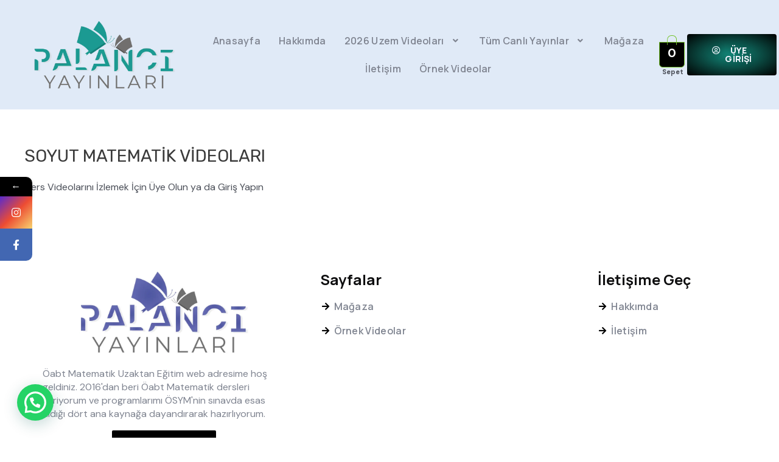

--- FILE ---
content_type: text/css; charset=utf-8
request_url: https://matoabt.com/wp-content/uploads/elementor/css/post-14419.css?ver=1725113738
body_size: 1033
content:
.elementor-kit-14419{--e-global-color-primary:#0E0E0F;--e-global-color-secondary:#EFF4FC;--e-global-color-text:#7F8490;--e-global-color-accent:#0166FF;--e-global-color-27de050:#237BFF;--e-global-color-bc691c3:#148E7F;--e-global-color-e1675ef:#262626;--e-global-color-2447a6f:#7FF163;--e-global-color-7513496:#FFD05A;--e-global-color-51cefe0:#EE7F50;--e-global-color-5a1c96f:#FFC0A5;--e-global-color-e43475d:#FFFFFF;--e-global-color-9aaeda4:#EFFCF8;--e-global-color-4d904a6:#F3F3F3;--e-global-color-ae5b26f:#D4D4D4;--e-global-color-3499647:#FFFFFF52;--e-global-color-bbab1c9:#00000080;--e-global-color-b5d7738:#FFFFFF00;--e-global-typography-primary-font-family:"Manrope";--e-global-typography-primary-font-weight:600;--e-global-typography-secondary-font-family:"Manrope";--e-global-typography-secondary-font-weight:400;--e-global-typography-text-font-family:"DM Sans";--e-global-typography-text-font-weight:400;--e-global-typography-accent-font-family:"Manrope";--e-global-typography-accent-font-weight:500;--e-global-typography-00ee8ae-font-family:"Manrope";--e-global-typography-00ee8ae-font-size:6em;--e-global-typography-00ee8ae-font-weight:800;--e-global-typography-00ee8ae-line-height:1.4em;--e-global-typography-dd84c2a-font-family:"Manrope";--e-global-typography-dd84c2a-font-size:4.75em;--e-global-typography-dd84c2a-font-weight:800;--e-global-typography-dd84c2a-line-height:1.4em;--e-global-typography-7a18d94-font-family:"Manrope";--e-global-typography-7a18d94-font-size:4em;--e-global-typography-7a18d94-font-weight:800;--e-global-typography-7a18d94-line-height:1.4em;--e-global-typography-37f7592-font-family:"Manrope";--e-global-typography-37f7592-font-size:3em;--e-global-typography-37f7592-font-weight:700;--e-global-typography-37f7592-line-height:1.4em;--e-global-typography-588d062-font-family:"Manrope";--e-global-typography-588d062-font-size:2.5em;--e-global-typography-588d062-font-weight:700;--e-global-typography-588d062-line-height:1.4em;--e-global-typography-a93c118-font-family:"Manrope";--e-global-typography-a93c118-font-size:2em;--e-global-typography-a93c118-font-weight:700;--e-global-typography-a93c118-line-height:1.4em;--e-global-typography-1caae1d-font-family:"Manrope";--e-global-typography-1caae1d-font-size:1.5em;--e-global-typography-1caae1d-font-weight:700;--e-global-typography-1caae1d-line-height:1.4em;--e-global-typography-6c53e7b-font-family:"Manrope";--e-global-typography-6c53e7b-font-size:1.25em;--e-global-typography-6c53e7b-font-weight:700;--e-global-typography-6c53e7b-line-height:1.4em;--e-global-typography-19f1c2d-font-family:"Manrope";--e-global-typography-19f1c2d-font-size:1.125em;--e-global-typography-19f1c2d-font-weight:700;--e-global-typography-19f1c2d-line-height:1.4em;--e-global-typography-a45afba-font-family:"Manrope";--e-global-typography-a45afba-font-size:1.063em;--e-global-typography-a45afba-font-weight:600;--e-global-typography-a45afba-text-transform:uppercase;--e-global-typography-a45afba-line-height:1em;--e-global-typography-a45afba-letter-spacing:0.08em;--e-global-typography-0d00836-font-family:"DM Sans";--e-global-typography-0d00836-font-size:1em;--e-global-typography-0d00836-font-weight:400;--e-global-typography-0d00836-line-height:1.4em;--e-global-typography-4bb067c-font-family:"DM Sans";--e-global-typography-4bb067c-font-size:0.75em;--e-global-typography-4bb067c-font-weight:400;--e-global-typography-4bb067c-line-height:1.1em;--e-global-typography-aee6dfd-font-family:"Manrope";--e-global-typography-aee6dfd-font-size:1em;--e-global-typography-aee6dfd-font-weight:600;--e-global-typography-aee6dfd-line-height:1em;--e-global-typography-aee6dfd-letter-spacing:0.02em;--e-global-typography-2dc7679-font-family:"Manrope";--e-global-typography-2dc7679-font-size:0.875em;--e-global-typography-2dc7679-font-weight:600;--e-global-typography-2dc7679-line-height:1em;font-family:var( --e-global-typography-0d00836-font-family ), Sans-serif;font-size:var( --e-global-typography-0d00836-font-size );font-weight:var( --e-global-typography-0d00836-font-weight );line-height:var( --e-global-typography-0d00836-line-height );letter-spacing:var( --e-global-typography-0d00836-letter-spacing );word-spacing:var( --e-global-typography-0d00836-word-spacing );}.elementor-kit-14419 button,.elementor-kit-14419 input[type="button"],.elementor-kit-14419 input[type="submit"],.elementor-kit-14419 .elementor-button{font-family:var( --e-global-typography-2dc7679-font-family ), Sans-serif;font-size:var( --e-global-typography-2dc7679-font-size );font-weight:var( --e-global-typography-2dc7679-font-weight );line-height:var( --e-global-typography-2dc7679-line-height );letter-spacing:var( --e-global-typography-2dc7679-letter-spacing );word-spacing:var( --e-global-typography-2dc7679-word-spacing );color:var( --e-global-color-primary );background-color:var( --e-global-color-7513496 );border-style:none;border-radius:100px 100px 100px 100px;}.elementor-kit-14419 button:hover,.elementor-kit-14419 button:focus,.elementor-kit-14419 input[type="button"]:hover,.elementor-kit-14419 input[type="button"]:focus,.elementor-kit-14419 input[type="submit"]:hover,.elementor-kit-14419 input[type="submit"]:focus,.elementor-kit-14419 .elementor-button:hover,.elementor-kit-14419 .elementor-button:focus{color:var( --e-global-color-primary );background-color:var( --e-global-color-5a1c96f );border-style:none;border-radius:100px 100px 100px 100px;}.elementor-section.elementor-section-boxed > .elementor-container{max-width:1140px;}.e-con{--container-max-width:1140px;}.elementor-widget:not(:last-child){margin-bottom:20px;}.elementor-element{--widgets-spacing:20px;}{}h1.entry-title{display:var(--page-title-display);}.elementor-kit-14419 e-page-transition{background-color:#FFBC7D;}@media(max-width:1024px){.elementor-kit-14419{--e-global-typography-00ee8ae-font-size:5.16em;--e-global-typography-dd84c2a-font-size:4.3em;--e-global-typography-7a18d94-font-size:3.583em;--e-global-typography-37f7592-font-size:2.986em;--e-global-typography-588d062-font-size:2.488em;--e-global-typography-a93c118-font-size:2.074em;--e-global-typography-1caae1d-font-size:1.728em;--e-global-typography-6c53e7b-font-size:1.44em;--e-global-typography-19f1c2d-font-size:1.2em;--e-global-typography-a45afba-font-size:1em;--e-global-typography-0d00836-font-size:1em;--e-global-typography-4bb067c-font-size:0.694em;--e-global-typography-aee6dfd-font-size:1em;--e-global-typography-2dc7679-font-size:0.833em;font-size:var( --e-global-typography-0d00836-font-size );line-height:var( --e-global-typography-0d00836-line-height );letter-spacing:var( --e-global-typography-0d00836-letter-spacing );word-spacing:var( --e-global-typography-0d00836-word-spacing );}.elementor-kit-14419 button,.elementor-kit-14419 input[type="button"],.elementor-kit-14419 input[type="submit"],.elementor-kit-14419 .elementor-button{font-size:var( --e-global-typography-2dc7679-font-size );line-height:var( --e-global-typography-2dc7679-line-height );letter-spacing:var( --e-global-typography-2dc7679-letter-spacing );word-spacing:var( --e-global-typography-2dc7679-word-spacing );}.elementor-section.elementor-section-boxed > .elementor-container{max-width:1024px;}.e-con{--container-max-width:1024px;}}@media(max-width:767px){.elementor-kit-14419{--e-global-typography-00ee8ae-font-size:2.887em;--e-global-typography-dd84c2a-font-size:2.566em;--e-global-typography-7a18d94-font-size:2.281em;--e-global-typography-37f7592-font-size:2.027em;--e-global-typography-588d062-font-size:1.802em;--e-global-typography-a93c118-font-size:1.602em;--e-global-typography-1caae1d-font-size:1.424em;--e-global-typography-6c53e7b-font-size:1.266em;--e-global-typography-19f1c2d-font-size:1.125em;--e-global-typography-a45afba-font-size:0.875em;--e-global-typography-0d00836-font-size:1em;--e-global-typography-4bb067c-font-size:0.79em;--e-global-typography-aee6dfd-font-size:0.875em;--e-global-typography-2dc7679-font-size:0.875em;font-size:var( --e-global-typography-0d00836-font-size );line-height:var( --e-global-typography-0d00836-line-height );letter-spacing:var( --e-global-typography-0d00836-letter-spacing );word-spacing:var( --e-global-typography-0d00836-word-spacing );}.elementor-kit-14419 button,.elementor-kit-14419 input[type="button"],.elementor-kit-14419 input[type="submit"],.elementor-kit-14419 .elementor-button{font-size:var( --e-global-typography-2dc7679-font-size );line-height:var( --e-global-typography-2dc7679-line-height );letter-spacing:var( --e-global-typography-2dc7679-letter-spacing );word-spacing:var( --e-global-typography-2dc7679-word-spacing );}.elementor-section.elementor-section-boxed > .elementor-container{max-width:767px;}.e-con{--container-max-width:767px;}}

--- FILE ---
content_type: text/css; charset=utf-8
request_url: https://matoabt.com/wp-content/uploads/elementor/css/post-5704.css?ver=1754577422
body_size: 1782
content:
.elementor-5704 .elementor-element.elementor-element-5c0262df > .elementor-container > .elementor-column > .elementor-widget-wrap{align-content:center;align-items:center;}.elementor-5704 .elementor-element.elementor-element-5c0262df:not(.elementor-motion-effects-element-type-background), .elementor-5704 .elementor-element.elementor-element-5c0262df > .elementor-motion-effects-container > .elementor-motion-effects-layer{background-color:#E0EAF7;}.elementor-5704 .elementor-element.elementor-element-5c0262df{transition:background 0.3s, border 0.3s, border-radius 0.3s, box-shadow 0.3s;padding:30px 0px 30px 0px;}.elementor-5704 .elementor-element.elementor-element-5c0262df > .elementor-background-overlay{transition:background 0.3s, border-radius 0.3s, opacity 0.3s;}.elementor-5704 .elementor-element.elementor-element-55d457e2 > .elementor-element-populated{margin:0px 0px 0px 23px;--e-column-margin-right:0px;--e-column-margin-left:23px;}.elementor-5704 .elementor-element.elementor-element-a276a05{text-align:center;}.elementor-5704 .elementor-element.elementor-element-a276a05 img{width:236px;}.elementor-5704 .elementor-element.elementor-element-a276a05 > .elementor-widget-container:hover{--e-transform-scale:1.1;}.elementor-5704 .elementor-element.elementor-element-d19b10e > .elementor-element-populated{margin:0px 0px 0px 0px;--e-column-margin-right:0px;--e-column-margin-left:0px;}.elementor-5704 .elementor-element.elementor-element-644ed385 .hfe-nav-menu__toggle{margin-left:auto;}.elementor-5704 .elementor-element.elementor-element-644ed385 .menu-item a.hfe-menu-item{padding-left:15px;padding-right:15px;}.elementor-5704 .elementor-element.elementor-element-644ed385 .menu-item a.hfe-sub-menu-item{padding-left:calc( 15px + 20px );padding-right:15px;}.elementor-5704 .elementor-element.elementor-element-644ed385 .hfe-nav-menu__layout-vertical .menu-item ul ul a.hfe-sub-menu-item{padding-left:calc( 15px + 40px );padding-right:15px;}.elementor-5704 .elementor-element.elementor-element-644ed385 .hfe-nav-menu__layout-vertical .menu-item ul ul ul a.hfe-sub-menu-item{padding-left:calc( 15px + 60px );padding-right:15px;}.elementor-5704 .elementor-element.elementor-element-644ed385 .hfe-nav-menu__layout-vertical .menu-item ul ul ul ul a.hfe-sub-menu-item{padding-left:calc( 15px + 80px );padding-right:15px;}.elementor-5704 .elementor-element.elementor-element-644ed385 .menu-item a.hfe-menu-item, .elementor-5704 .elementor-element.elementor-element-644ed385 .menu-item a.hfe-sub-menu-item{padding-top:15px;padding-bottom:15px;}.elementor-5704 .elementor-element.elementor-element-644ed385 a.hfe-menu-item, .elementor-5704 .elementor-element.elementor-element-644ed385 a.hfe-sub-menu-item{font-family:var( --e-global-typography-aee6dfd-font-family ), Sans-serif;font-size:var( --e-global-typography-aee6dfd-font-size );font-weight:var( --e-global-typography-aee6dfd-font-weight );line-height:var( --e-global-typography-aee6dfd-line-height );letter-spacing:var( --e-global-typography-aee6dfd-letter-spacing );word-spacing:var( --e-global-typography-aee6dfd-word-spacing );}.elementor-5704 .elementor-element.elementor-element-644ed385 .menu-item a.hfe-menu-item, .elementor-5704 .elementor-element.elementor-element-644ed385 .sub-menu a.hfe-sub-menu-item{color:var( --e-global-color-text );}.elementor-5704 .elementor-element.elementor-element-644ed385 .menu-item a.hfe-menu-item:hover,
								.elementor-5704 .elementor-element.elementor-element-644ed385 .sub-menu a.hfe-sub-menu-item:hover,
								.elementor-5704 .elementor-element.elementor-element-644ed385 .menu-item.current-menu-item a.hfe-menu-item,
								.elementor-5704 .elementor-element.elementor-element-644ed385 .menu-item a.hfe-menu-item.highlighted,
								.elementor-5704 .elementor-element.elementor-element-644ed385 .menu-item a.hfe-menu-item:focus{color:var( --e-global-color-primary );}.elementor-5704 .elementor-element.elementor-element-644ed385 .menu-item.current-menu-item a.hfe-menu-item,
								.elementor-5704 .elementor-element.elementor-element-644ed385 .menu-item.current-menu-ancestor a.hfe-menu-item{color:var( --e-global-color-primary );}.elementor-5704 .elementor-element.elementor-element-644ed385 .sub-menu a.hfe-sub-menu-item,
								.elementor-5704 .elementor-element.elementor-element-644ed385 .elementor-menu-toggle,
								.elementor-5704 .elementor-element.elementor-element-644ed385 nav.hfe-dropdown li a.hfe-menu-item,
								.elementor-5704 .elementor-element.elementor-element-644ed385 nav.hfe-dropdown li a.hfe-sub-menu-item,
								.elementor-5704 .elementor-element.elementor-element-644ed385 nav.hfe-dropdown-expandible li a.hfe-menu-item,
								.elementor-5704 .elementor-element.elementor-element-644ed385 nav.hfe-dropdown-expandible li a.hfe-sub-menu-item{color:var( --e-global-color-text );}.elementor-5704 .elementor-element.elementor-element-644ed385 .sub-menu,
								.elementor-5704 .elementor-element.elementor-element-644ed385 nav.hfe-dropdown,
								.elementor-5704 .elementor-element.elementor-element-644ed385 nav.hfe-dropdown-expandible,
								.elementor-5704 .elementor-element.elementor-element-644ed385 nav.hfe-dropdown .menu-item a.hfe-menu-item,
								.elementor-5704 .elementor-element.elementor-element-644ed385 nav.hfe-dropdown .menu-item a.hfe-sub-menu-item{background-color:#fff;}.elementor-5704 .elementor-element.elementor-element-644ed385 .sub-menu a.hfe-sub-menu-item:hover,
								.elementor-5704 .elementor-element.elementor-element-644ed385 .elementor-menu-toggle:hover,
								.elementor-5704 .elementor-element.elementor-element-644ed385 nav.hfe-dropdown li a.hfe-menu-item:hover,
								.elementor-5704 .elementor-element.elementor-element-644ed385 nav.hfe-dropdown li a.hfe-sub-menu-item:hover,
								.elementor-5704 .elementor-element.elementor-element-644ed385 nav.hfe-dropdown-expandible li a.hfe-menu-item:hover,
								.elementor-5704 .elementor-element.elementor-element-644ed385 nav.hfe-dropdown-expandible li a.hfe-sub-menu-item:hover{color:var( --e-global-color-e43475d );}.elementor-5704 .elementor-element.elementor-element-644ed385 .sub-menu a.hfe-sub-menu-item:hover,
								.elementor-5704 .elementor-element.elementor-element-644ed385 nav.hfe-dropdown li a.hfe-menu-item:hover,
								.elementor-5704 .elementor-element.elementor-element-644ed385 nav.hfe-dropdown li a.hfe-sub-menu-item:hover,
								.elementor-5704 .elementor-element.elementor-element-644ed385 nav.hfe-dropdown-expandible li a.hfe-menu-item:hover,
								.elementor-5704 .elementor-element.elementor-element-644ed385 nav.hfe-dropdown-expandible li a.hfe-sub-menu-item:hover{background-color:var( --e-global-color-primary );}.elementor-5704 .elementor-element.elementor-element-644ed385 .sub-menu .menu-item.current-menu-item a.hfe-sub-menu-item.hfe-sub-menu-item-active,
							.elementor-5704 .elementor-element.elementor-element-644ed385 nav.hfe-dropdown .menu-item.current-menu-item a.hfe-menu-item,
							.elementor-5704 .elementor-element.elementor-element-644ed385 nav.hfe-dropdown .menu-item.current-menu-ancestor a.hfe-menu-item,
							.elementor-5704 .elementor-element.elementor-element-644ed385 nav.hfe-dropdown .sub-menu .menu-item.current-menu-item a.hfe-sub-menu-item.hfe-sub-menu-item-active
							{color:var( --e-global-color-e43475d );}.elementor-5704 .elementor-element.elementor-element-644ed385 .sub-menu .menu-item.current-menu-item a.hfe-sub-menu-item.hfe-sub-menu-item-active,
							.elementor-5704 .elementor-element.elementor-element-644ed385 nav.hfe-dropdown .menu-item.current-menu-item a.hfe-menu-item,
							.elementor-5704 .elementor-element.elementor-element-644ed385 nav.hfe-dropdown .menu-item.current-menu-ancestor a.hfe-menu-item,
							.elementor-5704 .elementor-element.elementor-element-644ed385 nav.hfe-dropdown .sub-menu .menu-item.current-menu-item a.hfe-sub-menu-item.hfe-sub-menu-item-active{background-color:var( --e-global-color-primary );}
							.elementor-5704 .elementor-element.elementor-element-644ed385 .sub-menu li a.hfe-sub-menu-item,
							.elementor-5704 .elementor-element.elementor-element-644ed385 nav.hfe-dropdown li a.hfe-sub-menu-item,
							.elementor-5704 .elementor-element.elementor-element-644ed385 nav.hfe-dropdown li a.hfe-menu-item,
							.elementor-5704 .elementor-element.elementor-element-644ed385 nav.hfe-dropdown-expandible li a.hfe-menu-item,
							.elementor-5704 .elementor-element.elementor-element-644ed385 nav.hfe-dropdown-expandible li a.hfe-sub-menu-item{font-family:var( --e-global-typography-aee6dfd-font-family ), Sans-serif;font-size:var( --e-global-typography-aee6dfd-font-size );font-weight:var( --e-global-typography-aee6dfd-font-weight );line-height:var( --e-global-typography-aee6dfd-line-height );letter-spacing:var( --e-global-typography-aee6dfd-letter-spacing );word-spacing:var( --e-global-typography-aee6dfd-word-spacing );}.elementor-5704 .elementor-element.elementor-element-644ed385 .sub-menu{border-radius:4px 4px 4px 4px;}.elementor-5704 .elementor-element.elementor-element-644ed385 .sub-menu li.menu-item:first-child{border-top-left-radius:4px;border-top-right-radius:4px;overflow:hidden;}.elementor-5704 .elementor-element.elementor-element-644ed385 .sub-menu li.menu-item:last-child{border-bottom-right-radius:4px;border-bottom-left-radius:4px;overflow:hidden;}.elementor-5704 .elementor-element.elementor-element-644ed385 nav.hfe-dropdown{border-radius:4px 4px 4px 4px;}.elementor-5704 .elementor-element.elementor-element-644ed385 nav.hfe-dropdown li.menu-item:first-child{border-top-left-radius:4px;border-top-right-radius:4px;overflow:hidden;}.elementor-5704 .elementor-element.elementor-element-644ed385 nav.hfe-dropdown li.menu-item:last-child{border-bottom-right-radius:4px;border-bottom-left-radius:4px;overflow:hidden;}.elementor-5704 .elementor-element.elementor-element-644ed385 nav.hfe-dropdown-expandible{border-radius:4px 4px 4px 4px;}.elementor-5704 .elementor-element.elementor-element-644ed385 nav.hfe-dropdown-expandible li.menu-item:first-child{border-top-left-radius:4px;border-top-right-radius:4px;overflow:hidden;}.elementor-5704 .elementor-element.elementor-element-644ed385 nav.hfe-dropdown-expandible li.menu-item:last-child{border-bottom-right-radius:4px;border-bottom-left-radius:4px;overflow:hidden;}.elementor-5704 .elementor-element.elementor-element-644ed385 ul.sub-menu{width:220px;}.elementor-5704 .elementor-element.elementor-element-644ed385 .sub-menu a.hfe-sub-menu-item,
						 .elementor-5704 .elementor-element.elementor-element-644ed385 nav.hfe-dropdown li a.hfe-menu-item,
						 .elementor-5704 .elementor-element.elementor-element-644ed385 nav.hfe-dropdown li a.hfe-sub-menu-item,
						 .elementor-5704 .elementor-element.elementor-element-644ed385 nav.hfe-dropdown-expandible li a.hfe-menu-item,
						 .elementor-5704 .elementor-element.elementor-element-644ed385 nav.hfe-dropdown-expandible li a.hfe-sub-menu-item{padding-top:15px;padding-bottom:15px;}.elementor-5704 .elementor-element.elementor-element-644ed385 .sub-menu li.menu-item:not(:last-child),
						.elementor-5704 .elementor-element.elementor-element-644ed385 nav.hfe-dropdown li.menu-item:not(:last-child),
						.elementor-5704 .elementor-element.elementor-element-644ed385 nav.hfe-dropdown-expandible li.menu-item:not(:last-child){border-bottom-style:solid;border-bottom-color:var( --e-global-color-4d904a6 );border-bottom-width:1px;}.elementor-5704 .elementor-element.elementor-element-644ed385 div.hfe-nav-menu-icon{color:var( --e-global-color-primary );}.elementor-5704 .elementor-element.elementor-element-644ed385 div.hfe-nav-menu-icon svg{fill:var( --e-global-color-primary );}.elementor-5704 .elementor-element.elementor-element-644ed385 div.hfe-nav-menu-icon:hover{color:var( --e-global-color-27de050 );}.elementor-5704 .elementor-element.elementor-element-644ed385 div.hfe-nav-menu-icon:hover svg{fill:var( --e-global-color-27de050 );}.elementor-5704 .elementor-element.elementor-element-9b1b5c7.elementor-column > .elementor-widget-wrap{justify-content:center;}.elementor-5704 .elementor-element.elementor-element-cc99d9a .hfe-masthead-custom-menu-items .hfe-site-header-cart .hfe-site-header-cart-li {font-size:23px;}.elementor-5704 .elementor-element.elementor-element-cc99d9a .hfe-menu-cart__toggle .elementor-button,.elementor-5704 .elementor-element.elementor-element-cc99d9a .hfe-cart-menu-wrap-default .hfe-cart-count:after, .elementor-5704 .elementor-element.elementor-element-cc99d9a .hfe-cart-menu-wrap-default .hfe-cart-count{border-width:1px 1px 1px 1px;}.elementor-5704 .elementor-element.elementor-element-cc99d9a .hfe-menu-cart__toggle .elementor-button,.elementor-5704 .elementor-element.elementor-element-cc99d9a .hfe-cart-menu-wrap-default span.hfe-cart-count{color:#FFFFFF;background-color:var( --e-global-color-astglobalcolor8 );}.elementor-5704 .elementor-element.elementor-element-cc99d9a .hfe-menu-cart__toggle .elementor-button:hover,.elementor-5704 .elementor-element.elementor-element-cc99d9a .hfe-cart-menu-wrap-default span.hfe-cart-count:hover{background-color:var( --e-global-color-bc691c3 );}.elementor-5704 .elementor-element.elementor-element-cc99d9a > .elementor-widget-container{margin:20px 0px 0px -5px;}.elementor-5704 .elementor-element.elementor-element-cc99d9a > .elementor-widget-container:hover{--e-transform-scale:1.1;}.elementor-5704 .elementor-element.elementor-element-5137fb0 .elementor-heading-title{font-size:11px;font-weight:bold;}.elementor-5704 .elementor-element.elementor-element-5137fb0 > .elementor-widget-container{margin:-18px 0px 0px 0px;}.elementor-5704 .elementor-element.elementor-element-71e1ad05.elementor-column > .elementor-widget-wrap{justify-content:center;}.elementor-5704 .elementor-element.elementor-element-3ad67b5d .elementor-button{font-size:14px;font-weight:900;text-transform:uppercase;letter-spacing:0.2px;text-shadow:0px 0px 10px rgba(0,0,0,0.3);fill:var( --e-global-color-secondary );color:var( --e-global-color-secondary );background-color:transparent;background-image:radial-gradient(at center center, var( --e-global-color-bc691c3 ) 0%, #000000 100%);border-radius:4px 4px 4px 4px;padding:20px 40px 20px 40px;}.elementor-5704 .elementor-element.elementor-element-3ad67b5d .elementor-button:hover, .elementor-5704 .elementor-element.elementor-element-3ad67b5d .elementor-button:focus{color:var( --e-global-color-e43475d );background-color:transparent;background-image:radial-gradient(at center center, var( --e-global-color-bc691c3 ) 0%, var( --e-global-color-primary ) 100%);}.elementor-5704 .elementor-element.elementor-element-3ad67b5d .elementor-button:hover svg, .elementor-5704 .elementor-element.elementor-element-3ad67b5d .elementor-button:focus svg{fill:var( --e-global-color-e43475d );}.elementor-5704 .elementor-element.elementor-element-3ad67b5d{width:var( --container-widget-width, 81.693% );max-width:81.693%;--container-widget-width:81.693%;--container-widget-flex-grow:0;}@media(max-width:1024px){.elementor-5704 .elementor-element.elementor-element-5c0262df{padding:20px 40px 20px 40px;}.elementor-5704 .elementor-element.elementor-element-644ed385 a.hfe-menu-item, .elementor-5704 .elementor-element.elementor-element-644ed385 a.hfe-sub-menu-item{font-size:var( --e-global-typography-aee6dfd-font-size );line-height:var( --e-global-typography-aee6dfd-line-height );letter-spacing:var( --e-global-typography-aee6dfd-letter-spacing );word-spacing:var( --e-global-typography-aee6dfd-word-spacing );}
							.elementor-5704 .elementor-element.elementor-element-644ed385 .sub-menu li a.hfe-sub-menu-item,
							.elementor-5704 .elementor-element.elementor-element-644ed385 nav.hfe-dropdown li a.hfe-sub-menu-item,
							.elementor-5704 .elementor-element.elementor-element-644ed385 nav.hfe-dropdown li a.hfe-menu-item,
							.elementor-5704 .elementor-element.elementor-element-644ed385 nav.hfe-dropdown-expandible li a.hfe-menu-item,
							.elementor-5704 .elementor-element.elementor-element-644ed385 nav.hfe-dropdown-expandible li a.hfe-sub-menu-item{font-size:var( --e-global-typography-aee6dfd-font-size );line-height:var( --e-global-typography-aee6dfd-line-height );letter-spacing:var( --e-global-typography-aee6dfd-letter-spacing );word-spacing:var( --e-global-typography-aee6dfd-word-spacing );}.elementor-5704 .elementor-element.elementor-element-644ed385 .sub-menu{border-radius:0px 0px 0px 0px;}.elementor-5704 .elementor-element.elementor-element-644ed385 .sub-menu li.menu-item:first-child{border-top-left-radius:0px;border-top-right-radius:0px;overflow:hidden;}.elementor-5704 .elementor-element.elementor-element-644ed385 .sub-menu li.menu-item:last-child{border-bottom-right-radius:0px;border-bottom-left-radius:0px;overflow:hidden;}.elementor-5704 .elementor-element.elementor-element-644ed385 nav.hfe-dropdown{border-radius:0px 0px 0px 0px;}.elementor-5704 .elementor-element.elementor-element-644ed385 nav.hfe-dropdown li.menu-item:first-child{border-top-left-radius:0px;border-top-right-radius:0px;overflow:hidden;}.elementor-5704 .elementor-element.elementor-element-644ed385 nav.hfe-dropdown li.menu-item:last-child{border-bottom-right-radius:0px;border-bottom-left-radius:0px;overflow:hidden;}.elementor-5704 .elementor-element.elementor-element-644ed385 nav.hfe-dropdown-expandible{border-radius:0px 0px 0px 0px;}.elementor-5704 .elementor-element.elementor-element-644ed385 nav.hfe-dropdown-expandible li.menu-item:first-child{border-top-left-radius:0px;border-top-right-radius:0px;overflow:hidden;}.elementor-5704 .elementor-element.elementor-element-644ed385 nav.hfe-dropdown-expandible li.menu-item:last-child{border-bottom-right-radius:0px;border-bottom-left-radius:0px;overflow:hidden;}.elementor-5704 .elementor-element.elementor-element-644ed385 .sub-menu li a.hfe-sub-menu-item,
						.elementor-5704 .elementor-element.elementor-element-644ed385 nav.hfe-dropdown li a.hfe-menu-item,
						.elementor-5704 .elementor-element.elementor-element-644ed385 nav.hfe-dropdown-expandible li a.hfe-menu-item{padding-left:40px;padding-right:40px;}.elementor-5704 .elementor-element.elementor-element-644ed385 nav.hfe-dropdown-expandible a.hfe-sub-menu-item,
						.elementor-5704 .elementor-element.elementor-element-644ed385 nav.hfe-dropdown li a.hfe-sub-menu-item{padding-left:calc( 40px + 20px );padding-right:40px;}.elementor-5704 .elementor-element.elementor-element-644ed385 .hfe-dropdown .menu-item ul ul a.hfe-sub-menu-item,
						.elementor-5704 .elementor-element.elementor-element-644ed385 .hfe-dropdown-expandible .menu-item ul ul a.hfe-sub-menu-item{padding-left:calc( 40px + 40px );padding-right:40px;}.elementor-5704 .elementor-element.elementor-element-644ed385 .hfe-dropdown .menu-item ul ul ul a.hfe-sub-menu-item,
						.elementor-5704 .elementor-element.elementor-element-644ed385 .hfe-dropdown-expandible .menu-item ul ul ul a.hfe-sub-menu-item{padding-left:calc( 40px + 60px );padding-right:40px;}.elementor-5704 .elementor-element.elementor-element-644ed385 .hfe-dropdown .menu-item ul ul ul ul a.hfe-sub-menu-item,
						.elementor-5704 .elementor-element.elementor-element-644ed385 .hfe-dropdown-expandible .menu-item ul ul ul ul a.hfe-sub-menu-item{padding-left:calc( 40px + 80px );padding-right:40px;}.elementor-5704 .elementor-element.elementor-element-644ed385 nav.hfe-nav-menu__layout-horizontal:not(.hfe-dropdown) ul.sub-menu, .elementor-5704 .elementor-element.elementor-element-644ed385 nav.hfe-nav-menu__layout-expandible.menu-is-active, .elementor-5704 .elementor-element.elementor-element-644ed385 nav.hfe-nav-menu__layout-vertical:not(.hfe-dropdown) ul.sub-menu{margin-top:12px;}.elementor-5704 .elementor-element.elementor-element-644ed385 .hfe-dropdown.menu-is-active{margin-top:12px;}.elementor-5704 .elementor-element.elementor-element-644ed385 .hfe-nav-menu-icon{font-size:24px;}.elementor-5704 .elementor-element.elementor-element-644ed385 .hfe-nav-menu-icon svg{font-size:24px;line-height:24px;height:24px;width:24px;}}@media(max-width:767px){.elementor-5704 .elementor-element.elementor-element-5c0262df{padding:20px 30px 20px 30px;}.elementor-5704 .elementor-element.elementor-element-55d457e2{width:50%;}.elementor-5704 .elementor-element.elementor-element-d19b10e{width:50%;}.elementor-5704 .elementor-element.elementor-element-644ed385 a.hfe-menu-item, .elementor-5704 .elementor-element.elementor-element-644ed385 a.hfe-sub-menu-item{font-size:var( --e-global-typography-aee6dfd-font-size );line-height:var( --e-global-typography-aee6dfd-line-height );letter-spacing:var( --e-global-typography-aee6dfd-letter-spacing );word-spacing:var( --e-global-typography-aee6dfd-word-spacing );}
							.elementor-5704 .elementor-element.elementor-element-644ed385 .sub-menu li a.hfe-sub-menu-item,
							.elementor-5704 .elementor-element.elementor-element-644ed385 nav.hfe-dropdown li a.hfe-sub-menu-item,
							.elementor-5704 .elementor-element.elementor-element-644ed385 nav.hfe-dropdown li a.hfe-menu-item,
							.elementor-5704 .elementor-element.elementor-element-644ed385 nav.hfe-dropdown-expandible li a.hfe-menu-item,
							.elementor-5704 .elementor-element.elementor-element-644ed385 nav.hfe-dropdown-expandible li a.hfe-sub-menu-item{font-size:var( --e-global-typography-aee6dfd-font-size );line-height:var( --e-global-typography-aee6dfd-line-height );letter-spacing:var( --e-global-typography-aee6dfd-letter-spacing );word-spacing:var( --e-global-typography-aee6dfd-word-spacing );}.elementor-5704 .elementor-element.elementor-element-644ed385 .sub-menu li a.hfe-sub-menu-item,
						.elementor-5704 .elementor-element.elementor-element-644ed385 nav.hfe-dropdown li a.hfe-menu-item,
						.elementor-5704 .elementor-element.elementor-element-644ed385 nav.hfe-dropdown-expandible li a.hfe-menu-item{padding-left:30px;padding-right:30px;}.elementor-5704 .elementor-element.elementor-element-644ed385 nav.hfe-dropdown-expandible a.hfe-sub-menu-item,
						.elementor-5704 .elementor-element.elementor-element-644ed385 nav.hfe-dropdown li a.hfe-sub-menu-item{padding-left:calc( 30px + 20px );padding-right:30px;}.elementor-5704 .elementor-element.elementor-element-644ed385 .hfe-dropdown .menu-item ul ul a.hfe-sub-menu-item,
						.elementor-5704 .elementor-element.elementor-element-644ed385 .hfe-dropdown-expandible .menu-item ul ul a.hfe-sub-menu-item{padding-left:calc( 30px + 40px );padding-right:30px;}.elementor-5704 .elementor-element.elementor-element-644ed385 .hfe-dropdown .menu-item ul ul ul a.hfe-sub-menu-item,
						.elementor-5704 .elementor-element.elementor-element-644ed385 .hfe-dropdown-expandible .menu-item ul ul ul a.hfe-sub-menu-item{padding-left:calc( 30px + 60px );padding-right:30px;}.elementor-5704 .elementor-element.elementor-element-644ed385 .hfe-dropdown .menu-item ul ul ul ul a.hfe-sub-menu-item,
						.elementor-5704 .elementor-element.elementor-element-644ed385 .hfe-dropdown-expandible .menu-item ul ul ul ul a.hfe-sub-menu-item{padding-left:calc( 30px + 80px );padding-right:30px;}.elementor-5704 .elementor-element.elementor-element-9b1b5c7.elementor-column > .elementor-widget-wrap{justify-content:space-between;}.elementor-5704 .elementor-element.elementor-element-9b1b5c7 > .elementor-element-populated{padding:20px 0px 0px 0px;}.elementor-5704 .elementor-element.elementor-element-5137fb0{text-align:right;}.elementor-5704 .elementor-element.elementor-element-5137fb0 > .elementor-widget-container{margin:-17px 4px 0px 0px;}.elementor-5704 .elementor-element.elementor-element-71e1ad05.elementor-column > .elementor-widget-wrap{justify-content:space-between;}.elementor-5704 .elementor-element.elementor-element-71e1ad05 > .elementor-element-populated{padding:20px 0px 0px 0px;}.elementor-5704 .elementor-element.elementor-element-3ad67b5d > .elementor-widget-container{margin:-86px 0px 0px 0px;padding:0px 0px 0px 10px;}.elementor-5704 .elementor-element.elementor-element-3ad67b5d{width:var( --container-widget-width, 50% );max-width:50%;--container-widget-width:50%;--container-widget-flex-grow:0;}}@media(min-width:768px){.elementor-5704 .elementor-element.elementor-element-d19b10e{width:60%;}.elementor-5704 .elementor-element.elementor-element-9b1b5c7{width:2%;}.elementor-5704 .elementor-element.elementor-element-71e1ad05{width:13%;}}@media(max-width:1024px) and (min-width:768px){.elementor-5704 .elementor-element.elementor-element-d19b10e{width:50%;}.elementor-5704 .elementor-element.elementor-element-9b1b5c7{width:30%;}.elementor-5704 .elementor-element.elementor-element-71e1ad05{width:30%;}}

--- FILE ---
content_type: text/css; charset=utf-8
request_url: https://matoabt.com/wp-content/uploads/elementor/css/post-5708.css?ver=1755279598
body_size: 1508
content:
.elementor-5708 .elementor-element.elementor-element-1193177c:not(.elementor-motion-effects-element-type-background), .elementor-5708 .elementor-element.elementor-element-1193177c > .elementor-motion-effects-container > .elementor-motion-effects-layer{background-color:#FFFFFF;}.elementor-5708 .elementor-element.elementor-element-1193177c{transition:background 0.3s, border 0.3s, border-radius 0.3s, box-shadow 0.3s;padding:0px 0px 24px 0px;}.elementor-5708 .elementor-element.elementor-element-1193177c > .elementor-background-overlay{transition:background 0.3s, border-radius 0.3s, opacity 0.3s;}.elementor-5708 .elementor-element.elementor-element-17f2490e.elementor-column > .elementor-widget-wrap{justify-content:space-between;}.elementor-5708 .elementor-element.elementor-element-5b85aabb{margin-top:64px;margin-bottom:42px;}.elementor-5708 .elementor-element.elementor-element-558ad001.elementor-column > .elementor-widget-wrap{justify-content:flex-start;}.elementor-5708 .elementor-element.elementor-element-558ad001 > .elementor-widget-wrap > .elementor-widget:not(.elementor-widget__width-auto):not(.elementor-widget__width-initial):not(:last-child):not(.elementor-absolute){margin-bottom:16px;}.elementor-5708 .elementor-element.elementor-element-5bb7b83b{text-align:center;}.elementor-5708 .elementor-element.elementor-element-5bb7b83b img{width:280px;}.elementor-5708 .elementor-element.elementor-element-5bb7b83b > .elementor-widget-container:hover{--e-transform-scale:1.1;}.elementor-5708 .elementor-element.elementor-element-6e46b38a .elementor-heading-title{color:var( --e-global-color-text );font-family:var( --e-global-typography-0d00836-font-family ), Sans-serif;font-size:var( --e-global-typography-0d00836-font-size );font-weight:var( --e-global-typography-0d00836-font-weight );line-height:var( --e-global-typography-0d00836-line-height );letter-spacing:var( --e-global-typography-0d00836-letter-spacing );word-spacing:var( --e-global-typography-0d00836-word-spacing );}.elementor-5708 .elementor-element.elementor-element-6e46b38a{width:var( --container-widget-width, 100.75% );max-width:100.75%;--container-widget-width:100.75%;--container-widget-flex-grow:0;}.elementor-5708 .elementor-element.elementor-element-5336f2b2 .elementor-button{font-family:var( --e-global-typography-2dc7679-font-family ), Sans-serif;font-size:var( --e-global-typography-2dc7679-font-size );font-weight:var( --e-global-typography-2dc7679-font-weight );line-height:var( --e-global-typography-2dc7679-line-height );letter-spacing:var( --e-global-typography-2dc7679-letter-spacing );word-spacing:var( --e-global-typography-2dc7679-word-spacing );fill:var( --e-global-color-secondary );color:var( --e-global-color-secondary );background-color:#000000;border-style:none;}.elementor-5708 .elementor-element.elementor-element-5336f2b2 .elementor-button:hover, .elementor-5708 .elementor-element.elementor-element-5336f2b2 .elementor-button:focus{color:var( --e-global-color-e43475d );background-color:var( --e-global-color-bc691c3 );}.elementor-5708 .elementor-element.elementor-element-5336f2b2 .elementor-button:hover svg, .elementor-5708 .elementor-element.elementor-element-5336f2b2 .elementor-button:focus svg{fill:var( --e-global-color-e43475d );}.elementor-5708 .elementor-element.elementor-element-5336f2b2 > .elementor-widget-container{padding:16px 0px 0px 0px;}.elementor-5708 .elementor-element.elementor-element-657ef2f7{text-align:left;}.elementor-5708 .elementor-element.elementor-element-657ef2f7 .elementor-heading-title{color:var( --e-global-color-primary );font-family:var( --e-global-typography-1caae1d-font-family ), Sans-serif;font-size:var( --e-global-typography-1caae1d-font-size );font-weight:var( --e-global-typography-1caae1d-font-weight );line-height:var( --e-global-typography-1caae1d-line-height );letter-spacing:var( --e-global-typography-1caae1d-letter-spacing );word-spacing:var( --e-global-typography-1caae1d-word-spacing );}.elementor-5708 .elementor-element.elementor-element-40ac1509 .elementor-icon-list-items:not(.elementor-inline-items) .elementor-icon-list-item:not(:last-child){padding-bottom:calc(24px/2);}.elementor-5708 .elementor-element.elementor-element-40ac1509 .elementor-icon-list-items:not(.elementor-inline-items) .elementor-icon-list-item:not(:first-child){margin-top:calc(24px/2);}.elementor-5708 .elementor-element.elementor-element-40ac1509 .elementor-icon-list-items.elementor-inline-items .elementor-icon-list-item{margin-right:calc(24px/2);margin-left:calc(24px/2);}.elementor-5708 .elementor-element.elementor-element-40ac1509 .elementor-icon-list-items.elementor-inline-items{margin-right:calc(-24px/2);margin-left:calc(-24px/2);}body.rtl .elementor-5708 .elementor-element.elementor-element-40ac1509 .elementor-icon-list-items.elementor-inline-items .elementor-icon-list-item:after{left:calc(-24px/2);}body:not(.rtl) .elementor-5708 .elementor-element.elementor-element-40ac1509 .elementor-icon-list-items.elementor-inline-items .elementor-icon-list-item:after{right:calc(-24px/2);}.elementor-5708 .elementor-element.elementor-element-40ac1509 .elementor-icon-list-icon i{color:#000000;transition:color 0.3s;}.elementor-5708 .elementor-element.elementor-element-40ac1509 .elementor-icon-list-icon svg{fill:#000000;transition:fill 0.3s;}.elementor-5708 .elementor-element.elementor-element-40ac1509{--e-icon-list-icon-size:14px;--icon-vertical-offset:0px;}.elementor-5708 .elementor-element.elementor-element-40ac1509 .elementor-icon-list-item > .elementor-icon-list-text, .elementor-5708 .elementor-element.elementor-element-40ac1509 .elementor-icon-list-item > a{font-family:var( --e-global-typography-aee6dfd-font-family ), Sans-serif;font-size:var( --e-global-typography-aee6dfd-font-size );font-weight:var( --e-global-typography-aee6dfd-font-weight );line-height:var( --e-global-typography-aee6dfd-line-height );letter-spacing:var( --e-global-typography-aee6dfd-letter-spacing );word-spacing:var( --e-global-typography-aee6dfd-word-spacing );}.elementor-5708 .elementor-element.elementor-element-40ac1509 .elementor-icon-list-text{color:var( --e-global-color-text );transition:color 0.3s;}.elementor-5708 .elementor-element.elementor-element-40ac1509 .elementor-icon-list-item:hover .elementor-icon-list-text{color:var( --e-global-color-primary );}.elementor-5708 .elementor-element.elementor-element-3b7cd492{text-align:left;}.elementor-5708 .elementor-element.elementor-element-3b7cd492 .elementor-heading-title{color:var( --e-global-color-primary );font-family:var( --e-global-typography-1caae1d-font-family ), Sans-serif;font-size:var( --e-global-typography-1caae1d-font-size );font-weight:var( --e-global-typography-1caae1d-font-weight );line-height:var( --e-global-typography-1caae1d-line-height );letter-spacing:var( --e-global-typography-1caae1d-letter-spacing );word-spacing:var( --e-global-typography-1caae1d-word-spacing );}.elementor-5708 .elementor-element.elementor-element-6315528 .elementor-icon-list-items:not(.elementor-inline-items) .elementor-icon-list-item:not(:last-child){padding-bottom:calc(24px/2);}.elementor-5708 .elementor-element.elementor-element-6315528 .elementor-icon-list-items:not(.elementor-inline-items) .elementor-icon-list-item:not(:first-child){margin-top:calc(24px/2);}.elementor-5708 .elementor-element.elementor-element-6315528 .elementor-icon-list-items.elementor-inline-items .elementor-icon-list-item{margin-right:calc(24px/2);margin-left:calc(24px/2);}.elementor-5708 .elementor-element.elementor-element-6315528 .elementor-icon-list-items.elementor-inline-items{margin-right:calc(-24px/2);margin-left:calc(-24px/2);}body.rtl .elementor-5708 .elementor-element.elementor-element-6315528 .elementor-icon-list-items.elementor-inline-items .elementor-icon-list-item:after{left:calc(-24px/2);}body:not(.rtl) .elementor-5708 .elementor-element.elementor-element-6315528 .elementor-icon-list-items.elementor-inline-items .elementor-icon-list-item:after{right:calc(-24px/2);}.elementor-5708 .elementor-element.elementor-element-6315528 .elementor-icon-list-icon i{color:#000000;transition:color 0.3s;}.elementor-5708 .elementor-element.elementor-element-6315528 .elementor-icon-list-icon svg{fill:#000000;transition:fill 0.3s;}.elementor-5708 .elementor-element.elementor-element-6315528{--e-icon-list-icon-size:14px;--icon-vertical-offset:0px;}.elementor-5708 .elementor-element.elementor-element-6315528 .elementor-icon-list-item > .elementor-icon-list-text, .elementor-5708 .elementor-element.elementor-element-6315528 .elementor-icon-list-item > a{font-family:var( --e-global-typography-aee6dfd-font-family ), Sans-serif;font-size:var( --e-global-typography-aee6dfd-font-size );font-weight:var( --e-global-typography-aee6dfd-font-weight );line-height:var( --e-global-typography-aee6dfd-line-height );letter-spacing:var( --e-global-typography-aee6dfd-letter-spacing );word-spacing:var( --e-global-typography-aee6dfd-word-spacing );}.elementor-5708 .elementor-element.elementor-element-6315528 .elementor-icon-list-text{color:var( --e-global-color-text );transition:color 0.3s;}.elementor-5708 .elementor-element.elementor-element-6315528 .elementor-icon-list-item:hover .elementor-icon-list-text{color:var( --e-global-color-primary );}.elementor-5708 .elementor-element.elementor-element-30fd75c1{text-align:left;width:auto;max-width:auto;}.elementor-5708 .elementor-element.elementor-element-30fd75c1 .elementor-heading-title{color:#000000;font-family:var( --e-global-typography-aee6dfd-font-family ), Sans-serif;font-size:var( --e-global-typography-aee6dfd-font-size );font-weight:var( --e-global-typography-aee6dfd-font-weight );line-height:var( --e-global-typography-aee6dfd-line-height );letter-spacing:var( --e-global-typography-aee6dfd-letter-spacing );word-spacing:var( --e-global-typography-aee6dfd-word-spacing );}.elementor-5708 .elementor-element.elementor-element-7997dd49{text-align:left;width:auto;max-width:auto;}.elementor-5708 .elementor-element.elementor-element-7997dd49 .elementor-heading-title{color:#000000;font-family:var( --e-global-typography-aee6dfd-font-family ), Sans-serif;font-size:var( --e-global-typography-aee6dfd-font-size );font-weight:var( --e-global-typography-aee6dfd-font-weight );line-height:var( --e-global-typography-aee6dfd-line-height );letter-spacing:var( --e-global-typography-aee6dfd-letter-spacing );word-spacing:var( --e-global-typography-aee6dfd-word-spacing );}.elementor-5708 .elementor-element.elementor-element-9c62a36 img{width:10%;}.elementor-5708 .elementor-element.elementor-element-4726704f{--divider-border-style:solid;--divider-color:var( --e-global-color-ae5b26f );--divider-border-width:1px;}.elementor-5708 .elementor-element.elementor-element-4726704f .elementor-divider-separator{width:100%;}.elementor-5708 .elementor-element.elementor-element-4726704f .elementor-divider{padding-top:22px;padding-bottom:22px;}.elementor-5708 .elementor-element.elementor-element-a7f0c0e.elementor-column > .elementor-widget-wrap{justify-content:center;}.elementor-5708 .elementor-element.elementor-element-d21aa1a{text-align:center;width:auto;max-width:auto;}.elementor-5708 .elementor-element.elementor-element-d21aa1a .elementor-heading-title{color:var( --e-global-color-text );font-family:var( --e-global-typography-aee6dfd-font-family ), Sans-serif;font-size:var( --e-global-typography-aee6dfd-font-size );font-weight:var( --e-global-typography-aee6dfd-font-weight );line-height:var( --e-global-typography-aee6dfd-line-height );letter-spacing:var( --e-global-typography-aee6dfd-letter-spacing );word-spacing:var( --e-global-typography-aee6dfd-word-spacing );}.elementor-5708 .elementor-element.elementor-element-3b57782.elementor-column > .elementor-widget-wrap{justify-content:center;}.elementor-5708 .elementor-element.elementor-element-b1d7ccd{text-align:center;width:auto;max-width:auto;}.elementor-5708 .elementor-element.elementor-element-b1d7ccd .elementor-heading-title{color:var( --e-global-color-text );font-family:var( --e-global-typography-aee6dfd-font-family ), Sans-serif;font-size:var( --e-global-typography-aee6dfd-font-size );font-weight:var( --e-global-typography-aee6dfd-font-weight );line-height:var( --e-global-typography-aee6dfd-line-height );letter-spacing:var( --e-global-typography-aee6dfd-letter-spacing );word-spacing:var( --e-global-typography-aee6dfd-word-spacing );}.elementor-5708 .elementor-element.elementor-element-1de87ff.elementor-column > .elementor-widget-wrap{justify-content:center;}.elementor-5708 .elementor-element.elementor-element-516b00f{text-align:left;width:auto;max-width:auto;}.elementor-5708 .elementor-element.elementor-element-516b00f .elementor-heading-title{color:var( --e-global-color-text );font-family:var( --e-global-typography-aee6dfd-font-family ), Sans-serif;font-size:var( --e-global-typography-aee6dfd-font-size );font-weight:var( --e-global-typography-aee6dfd-font-weight );line-height:var( --e-global-typography-aee6dfd-line-height );letter-spacing:var( --e-global-typography-aee6dfd-letter-spacing );word-spacing:var( --e-global-typography-aee6dfd-word-spacing );}.elementor-5708 .elementor-element.elementor-element-ccb8251 > .elementor-container{max-width:1206px;}.elementor-bc-flex-widget .elementor-5708 .elementor-element.elementor-element-79e24d3.elementor-column .elementor-widget-wrap{align-items:center;}.elementor-5708 .elementor-element.elementor-element-79e24d3.elementor-column.elementor-element[data-element_type="column"] > .elementor-widget-wrap.elementor-element-populated{align-content:center;align-items:center;}.elementor-5708 .elementor-element.elementor-element-7595dff img{width:25%;}.elementor-bc-flex-widget .elementor-5708 .elementor-element.elementor-element-fd79453.elementor-column .elementor-widget-wrap{align-items:center;}.elementor-5708 .elementor-element.elementor-element-fd79453.elementor-column.elementor-element[data-element_type="column"] > .elementor-widget-wrap.elementor-element-populated{align-content:center;align-items:center;}.elementor-5708 .elementor-element.elementor-element-fd79453.elementor-column > .elementor-widget-wrap{justify-content:center;}.elementor-5708 .elementor-element.elementor-element-217198f img{width:21%;}.elementor-bc-flex-widget .elementor-5708 .elementor-element.elementor-element-04b7e9a.elementor-column .elementor-widget-wrap{align-items:center;}.elementor-5708 .elementor-element.elementor-element-04b7e9a.elementor-column.elementor-element[data-element_type="column"] > .elementor-widget-wrap.elementor-element-populated{align-content:center;align-items:center;}@media(max-width:1024px){.elementor-5708 .elementor-element.elementor-element-1193177c{padding:0px 40px 20px 40px;}.elementor-5708 .elementor-element.elementor-element-558ad001 > .elementor-element-populated{padding:0px 0px 40px 0px;}.elementor-5708 .elementor-element.elementor-element-6e46b38a .elementor-heading-title{font-size:var( --e-global-typography-0d00836-font-size );line-height:var( --e-global-typography-0d00836-line-height );letter-spacing:var( --e-global-typography-0d00836-letter-spacing );word-spacing:var( --e-global-typography-0d00836-word-spacing );}.elementor-5708 .elementor-element.elementor-element-6e46b38a{width:100%;max-width:100%;}.elementor-5708 .elementor-element.elementor-element-5336f2b2 .elementor-button{font-size:var( --e-global-typography-2dc7679-font-size );line-height:var( --e-global-typography-2dc7679-line-height );letter-spacing:var( --e-global-typography-2dc7679-letter-spacing );word-spacing:var( --e-global-typography-2dc7679-word-spacing );}.elementor-5708 .elementor-element.elementor-element-657ef2f7 .elementor-heading-title{font-size:var( --e-global-typography-1caae1d-font-size );line-height:var( --e-global-typography-1caae1d-line-height );letter-spacing:var( --e-global-typography-1caae1d-letter-spacing );word-spacing:var( --e-global-typography-1caae1d-word-spacing );}.elementor-5708 .elementor-element.elementor-element-40ac1509 .elementor-icon-list-item > .elementor-icon-list-text, .elementor-5708 .elementor-element.elementor-element-40ac1509 .elementor-icon-list-item > a{font-size:var( --e-global-typography-aee6dfd-font-size );line-height:var( --e-global-typography-aee6dfd-line-height );letter-spacing:var( --e-global-typography-aee6dfd-letter-spacing );word-spacing:var( --e-global-typography-aee6dfd-word-spacing );}.elementor-5708 .elementor-element.elementor-element-3b7cd492 .elementor-heading-title{font-size:var( --e-global-typography-1caae1d-font-size );line-height:var( --e-global-typography-1caae1d-line-height );letter-spacing:var( --e-global-typography-1caae1d-letter-spacing );word-spacing:var( --e-global-typography-1caae1d-word-spacing );}.elementor-5708 .elementor-element.elementor-element-6315528 .elementor-icon-list-item > .elementor-icon-list-text, .elementor-5708 .elementor-element.elementor-element-6315528 .elementor-icon-list-item > a{font-size:var( --e-global-typography-aee6dfd-font-size );line-height:var( --e-global-typography-aee6dfd-line-height );letter-spacing:var( --e-global-typography-aee6dfd-letter-spacing );word-spacing:var( --e-global-typography-aee6dfd-word-spacing );}.elementor-5708 .elementor-element.elementor-element-30fd75c1 .elementor-heading-title{font-size:var( --e-global-typography-aee6dfd-font-size );line-height:var( --e-global-typography-aee6dfd-line-height );letter-spacing:var( --e-global-typography-aee6dfd-letter-spacing );word-spacing:var( --e-global-typography-aee6dfd-word-spacing );}.elementor-5708 .elementor-element.elementor-element-7997dd49 .elementor-heading-title{font-size:var( --e-global-typography-aee6dfd-font-size );line-height:var( --e-global-typography-aee6dfd-line-height );letter-spacing:var( --e-global-typography-aee6dfd-letter-spacing );word-spacing:var( --e-global-typography-aee6dfd-word-spacing );}.elementor-5708 .elementor-element.elementor-element-d21aa1a .elementor-heading-title{font-size:var( --e-global-typography-aee6dfd-font-size );line-height:var( --e-global-typography-aee6dfd-line-height );letter-spacing:var( --e-global-typography-aee6dfd-letter-spacing );word-spacing:var( --e-global-typography-aee6dfd-word-spacing );}.elementor-5708 .elementor-element.elementor-element-b1d7ccd .elementor-heading-title{font-size:var( --e-global-typography-aee6dfd-font-size );line-height:var( --e-global-typography-aee6dfd-line-height );letter-spacing:var( --e-global-typography-aee6dfd-letter-spacing );word-spacing:var( --e-global-typography-aee6dfd-word-spacing );}.elementor-5708 .elementor-element.elementor-element-516b00f .elementor-heading-title{font-size:var( --e-global-typography-aee6dfd-font-size );line-height:var( --e-global-typography-aee6dfd-line-height );letter-spacing:var( --e-global-typography-aee6dfd-letter-spacing );word-spacing:var( --e-global-typography-aee6dfd-word-spacing );}}@media(max-width:767px){.elementor-5708 .elementor-element.elementor-element-1193177c{padding:0px 30px 20px 30px;}.elementor-5708 .elementor-element.elementor-element-6e46b38a .elementor-heading-title{font-size:var( --e-global-typography-0d00836-font-size );line-height:var( --e-global-typography-0d00836-line-height );letter-spacing:var( --e-global-typography-0d00836-letter-spacing );word-spacing:var( --e-global-typography-0d00836-word-spacing );}.elementor-5708 .elementor-element.elementor-element-5336f2b2 .elementor-button{font-size:var( --e-global-typography-2dc7679-font-size );line-height:var( --e-global-typography-2dc7679-line-height );letter-spacing:var( --e-global-typography-2dc7679-letter-spacing );word-spacing:var( --e-global-typography-2dc7679-word-spacing );}.elementor-5708 .elementor-element.elementor-element-7dad5e12 > .elementor-element-populated{padding:0px 0px 40px 0px;}.elementor-5708 .elementor-element.elementor-element-11d95606 > .elementor-element-populated{padding:0px 0px 40px 0px;}.elementor-5708 .elementor-element.elementor-element-657ef2f7 .elementor-heading-title{font-size:var( --e-global-typography-1caae1d-font-size );line-height:var( --e-global-typography-1caae1d-line-height );letter-spacing:var( --e-global-typography-1caae1d-letter-spacing );word-spacing:var( --e-global-typography-1caae1d-word-spacing );}.elementor-5708 .elementor-element.elementor-element-40ac1509 .elementor-icon-list-item > .elementor-icon-list-text, .elementor-5708 .elementor-element.elementor-element-40ac1509 .elementor-icon-list-item > a{font-size:var( --e-global-typography-aee6dfd-font-size );line-height:var( --e-global-typography-aee6dfd-line-height );letter-spacing:var( --e-global-typography-aee6dfd-letter-spacing );word-spacing:var( --e-global-typography-aee6dfd-word-spacing );}.elementor-5708 .elementor-element.elementor-element-3bb96c6e > .elementor-element-populated{padding:0px 0px 40px 0px;}.elementor-5708 .elementor-element.elementor-element-3b7cd492 .elementor-heading-title{font-size:var( --e-global-typography-1caae1d-font-size );line-height:var( --e-global-typography-1caae1d-line-height );letter-spacing:var( --e-global-typography-1caae1d-letter-spacing );word-spacing:var( --e-global-typography-1caae1d-word-spacing );}.elementor-5708 .elementor-element.elementor-element-6315528 .elementor-icon-list-item > .elementor-icon-list-text, .elementor-5708 .elementor-element.elementor-element-6315528 .elementor-icon-list-item > a{font-size:var( --e-global-typography-aee6dfd-font-size );line-height:var( --e-global-typography-aee6dfd-line-height );letter-spacing:var( --e-global-typography-aee6dfd-letter-spacing );word-spacing:var( --e-global-typography-aee6dfd-word-spacing );}.elementor-5708 .elementor-element.elementor-element-30fd75c1 .elementor-heading-title{font-size:var( --e-global-typography-aee6dfd-font-size );line-height:var( --e-global-typography-aee6dfd-line-height );letter-spacing:var( --e-global-typography-aee6dfd-letter-spacing );word-spacing:var( --e-global-typography-aee6dfd-word-spacing );}.elementor-5708 .elementor-element.elementor-element-30fd75c1{width:100%;max-width:100%;}.elementor-5708 .elementor-element.elementor-element-7997dd49 .elementor-heading-title{font-size:var( --e-global-typography-aee6dfd-font-size );line-height:var( --e-global-typography-aee6dfd-line-height );letter-spacing:var( --e-global-typography-aee6dfd-letter-spacing );word-spacing:var( --e-global-typography-aee6dfd-word-spacing );}.elementor-5708 .elementor-element.elementor-element-d21aa1a .elementor-heading-title{font-size:var( --e-global-typography-aee6dfd-font-size );line-height:var( --e-global-typography-aee6dfd-line-height );letter-spacing:var( --e-global-typography-aee6dfd-letter-spacing );word-spacing:var( --e-global-typography-aee6dfd-word-spacing );}.elementor-5708 .elementor-element.elementor-element-d21aa1a{width:100%;max-width:100%;}.elementor-5708 .elementor-element.elementor-element-b1d7ccd .elementor-heading-title{font-size:var( --e-global-typography-aee6dfd-font-size );line-height:var( --e-global-typography-aee6dfd-line-height );letter-spacing:var( --e-global-typography-aee6dfd-letter-spacing );word-spacing:var( --e-global-typography-aee6dfd-word-spacing );}.elementor-5708 .elementor-element.elementor-element-b1d7ccd{width:100%;max-width:100%;}.elementor-bc-flex-widget .elementor-5708 .elementor-element.elementor-element-1de87ff.elementor-column .elementor-widget-wrap{align-items:center;}.elementor-5708 .elementor-element.elementor-element-1de87ff.elementor-column.elementor-element[data-element_type="column"] > .elementor-widget-wrap.elementor-element-populated{align-content:center;align-items:center;}.elementor-5708 .elementor-element.elementor-element-1de87ff.elementor-column > .elementor-widget-wrap{justify-content:center;}.elementor-5708 .elementor-element.elementor-element-516b00f{text-align:center;width:100%;max-width:100%;}.elementor-5708 .elementor-element.elementor-element-516b00f .elementor-heading-title{font-size:var( --e-global-typography-aee6dfd-font-size );line-height:var( --e-global-typography-aee6dfd-line-height );letter-spacing:var( --e-global-typography-aee6dfd-letter-spacing );word-spacing:var( --e-global-typography-aee6dfd-word-spacing );}}@media(min-width:768px){.elementor-5708 .elementor-element.elementor-element-558ad001{width:35%;}.elementor-5708 .elementor-element.elementor-element-7dad5e12{width:5%;}.elementor-5708 .elementor-element.elementor-element-11d95606{width:35%;}.elementor-5708 .elementor-element.elementor-element-3bb96c6e{width:4.982%;}}@media(max-width:1024px) and (min-width:768px){.elementor-5708 .elementor-element.elementor-element-558ad001{width:100%;}.elementor-5708 .elementor-element.elementor-element-7dad5e12{width:33%;}.elementor-5708 .elementor-element.elementor-element-11d95606{width:33%;}.elementor-5708 .elementor-element.elementor-element-3bb96c6e{width:33%;}.elementor-5708 .elementor-element.elementor-element-6867a405{width:33%;}}

--- FILE ---
content_type: text/css; charset=utf-8
request_url: https://matoabt.com/wp-content/cache/min/1/wp-content/plugins/video-embed-thumbnail-generator/css/kgvid_styles.css?ver=1754577046
body_size: 3144
content:
.kgvid_wrapper{margin:1em 0;position:relative;max-width:100%}.kgvid_gallerywrapper{display:block;max-width:100%}.kgvid_wrapper_auto_left{margin-left:auto}.kgvid_wrapper_auto_right{margin-right:auto}.kgvid_wrapper_inline{display:inline-block}.kgvid_wrapper_inline_left{float:left;margin:1em 1em 0 0}.kgvid_wrapper_inline_right{float:right;margin:1em 0 0 1em}.kgvid_textalign_left{text-align:left}.kgvid_textalign_right{text-align:right}.kgvid_textalign_center{text-align:center}.kgvid_videodiv{position:relative}.wp-video-shortcode{max-width:100%}.simplemodal-wrap .jetpack-video-wrapper{margin-bottom:0}.kgvid_watermark img{display:block;position:absolute;bottom:7%;right:5%;z-index:1;margin:0;max-width:10%;box-shadow:none}.kgvid_watermark a{display:block;position:inherit!important}.vjs-control-bar,.mejs-controls,video::-webkit-media-controls-panel{z-index:2}.vjs-fullscreen{padding-top:0}div.kgvid_ios_novideo{z-index:3;position:absolute;width:100%;height:100%;background:url(../../../../../../../plugins/video-embed-thumbnail-generator/css/images/ios_novideo.png) center center no-repeat;background-size:50px}img.kgvid_ios_novideo{width:100%;height:100%;max-width:100%}.kgvid_video_meta{line-height:normal;color:#fff;display:block;position:absolute;top:0;z-index:103;margin:0;padding:3px;width:100%;overflow:hidden;background-color:rgba(40,40,40,.95);visibility:hidden;opacity:0;-webkit-transition:visibility 1s linear,opacity 1s linear;-moz-transition:visibility 1s linear,opacity 1s linear;-o-transition:visibility 1s linear,opacity 1s linear}.kgvid_video_meta_hover{opacity:1;visibility:visible}.kgvid_video_meta.kgvid_no_title_meta{background:none}.kgvid_title{font-size:10pt;padding-left:4px;line-height:20pt}.kgvid_meta_icons{position:relative;float:right;margin:3px 0 3px 0}.kgvid_jwplayer_meta .kgvid_meta_icons{float:left;margin-left:5px}.kgvid_meta_icons a{text-decoration:none;border:none;box-shadow:none!important}.kgvid_meta_icons span{cursor:pointer;color:#fff;margin-right:5px;vertical-align:middle;font-size:13pt}.kgvid_no_title_meta .kgvid_meta_icons span{font-size:19pt;text-shadow:1px 1px rgba(20,20,20,.8)}.kgvid_click_trap{display:none;width:100%;height:100%;background:none;position:absolute;top:0;z-index:102}.kgvid_click_trap:before{content:'\20'}.kgvid_share_container{display:none;color:#fff;top:0;padding-top:46px;padding-bottom:18px;width:100%;z-index:102;position:absolute;background:-moz-linear-gradient(top,rgba(20,20,20,.85) 0%,rgba(20,20,20,.85) 65%,rgba(20,20,20,0) 100%);background:-webkit-gradient(linear,left top,left bottom,color-stop(0%,rgba(20,20,20,.85)),color-stop(65%,rgba(20,20,20,.85)),color-stop(100%,rgba(20,20,20,0)));background:-webkit-linear-gradient(top,rgba(20,20,20,.85) 0%,rgba(20,20,20,.85) 65%,rgba(20,20,20,0) 100%);background:-o-linear-gradient(top,rgba(20,20,20,.85) 0%,rgba(20,20,20,.85) 65%,rgba(20,20,20,0) 100%);background:-ms-linear-gradient(top,rgba(20,20,20,.85) 0%,rgba(20,20,20,.85) 65%,rgba(20,20,20,0) 100%);background:linear-gradient(to bottom,rgba(20,20,20,.85) 0%,rgba(20,20,20,.85) 65%,rgba(20,20,20,0) 100%);filter:progid:DXImageTransform.Microsoft.gradient(startColorstr='#d9141414',endColorstr='#00141414',GradientType=0)}.kgvid_share_container.kgvid_no_title_meta{top:0;z-index:102;padding-top:32px}.kgvid-icons,.kgvid-icons-before:before{display:inline-block;line-height:1;text-decoration:inherit;text-transform:none;width:20px;height:20px;vertical-align:text-top;text-align:center;background-size:contain;background-repeat:no-repeat}.kgvid-icon-embed{background-image:url("data:image/svg+xml,%3Csvg version='1.1' xmlns='http://www.w3.org/2000/svg' width='32' height='32' preserveAspectRatio='none' fill='white'%3E %3Ctitle%3Eembed%3C/title%3E %3Cpath d='M18 23l3 3 10-10-10-10-3 3 7 7z'%3E%3C/path%3E %3Cpath d='M14 9l-3-3-10 10 10 10 3-3-7-7z'%3E%3C/path%3E %3C/svg%3E")}.kgvid-icon-download{background-image:url("data:image/svg+xml,%3Csvg version='1.1' xmlns='http://www.w3.org/2000/svg' fill='white'%3E %3Ctitle%3Efile_download%3C/title%3E %3Cpath d='M5.016 18h13.969v2.016h-13.969v-2.016zM18.984 9l-6.984 6.984-6.984-6.984h3.984v-6h6v6h3.984z'%3E%3C/path%3E %3C/svg%3E")}.kgvid-icon-cross{background-image:url("data:image/svg+xml,%3Csvg version='1.1' xmlns='http://www.w3.org/2000/svg' width='32' height='32' viewBox='0 0 32 32' fill='white'%3E %3Ctitle%3Ecross%3C/title%3E %3Cpath d='M31.708 25.708c-0-0-0-0-0-0l-9.708-9.708 9.708-9.708c0-0 0-0 0-0 0.105-0.105 0.18-0.227 0.229-0.357 0.133-0.356 0.057-0.771-0.229-1.057l-4.586-4.586c-0.286-0.286-0.702-0.361-1.057-0.229-0.13 0.048-0.252 0.124-0.357 0.228 0 0-0 0-0 0l-9.708 9.708-9.708-9.708c-0-0-0-0-0-0-0.105-0.104-0.227-0.18-0.357-0.228-0.356-0.133-0.771-0.057-1.057 0.229l-4.586 4.586c-0.286 0.286-0.361 0.702-0.229 1.057 0.049 0.13 0.124 0.252 0.229 0.357 0 0 0 0 0 0l9.708 9.708-9.708 9.708c-0 0-0 0-0 0-0.104 0.105-0.18 0.227-0.229 0.357-0.133 0.355-0.057 0.771 0.229 1.057l4.586 4.586c0.286 0.286 0.702 0.361 1.057 0.229 0.13-0.049 0.252-0.124 0.357-0.229 0-0 0-0 0-0l9.708-9.708 9.708 9.708c0 0 0 0 0 0 0.105 0.105 0.227 0.18 0.357 0.229 0.356 0.133 0.771 0.057 1.057-0.229l4.586-4.586c0.286-0.286 0.362-0.702 0.229-1.057-0.049-0.13-0.124-0.252-0.229-0.357z'%3E%3C/path%3E %3C/svg%3E")}.kgvid-icon-left-arrow{background-image:url("data:image/svg+xml,%3Csvg version='1.1' xmlns='http://www.w3.org/2000/svg' width='32' height='32' viewBox='0 0 32 32' fill='white'%3E %3Ctitle%3Earrow-left%3C/title%3E %3Cpath d='M1 16l15 15v-9h16v-12h-16v-9z'%3E%3C/path%3E %3C/svg%3E")}.kgvid-icon-right-arrow{background-image:url("data:image/svg+xml,%3Csvg version='1.1' xmlns='http://www.w3.org/2000/svg' width='32' height='32' viewBox='0 0 32 32' fill='white'%3E %3Ctitle%3Earrow-right%3C/title%3E %3Cpath d='M31 16l-15-15v9h-16v12h16v9z'%3E%3C/path%3E %3C/svg%3E")}.kgvid_share_icons{text-align:center;line-height:26pt;font-size:22pt;font-family:sans-serif;word-wrap:normal;overflow-wrap:normal}.kgvid_share_icons a{text-decoration:none;border:none;box-shadow:none}.kgvid_share_icons span{font-size:13pt;line-height:29pt;text-decoration:none;margin:0;padding:0}.kgvid_share_icons input[type="text"]{font-family:sans-serif!important;font-size:10pt!important;line-height:1.2!important;color:#999!important;background:#EEE!important;padding:4px!important;margin:0!important;border-radius:6px!important;border:none!important;display:inline-block!important}input[type="text"].kgvid_embedcode{width:30%!important}span.kgvid_start_time{margin-left:15px;white-space:nowrap}.kgvid_start_time input{vertical-align:middle}input[type="text"].kgvid_start_at{width:3em!important}.kgvid_share_icons .kgvid_social_icons{margin-top:8px;font-size:19pt}.kgvid_share_icons .vjs-icon-twitter{color:#55acee;font-size:32pt}.kgvid_share_icons .vjs-icon-facebook{color:#3b5998;font-size:32pt}.kgvid_below_video{margin:2px 6px 0 4px;min-height:20px;clear:both;overflow:hidden}.kgvid-viewcount{float:right;margin-left:12px;white-space:nowrap}.kgvid-caption{font-size:85%;line-height:150%;font-style:italic}.kgvid_video_gallery_thumb{position:relative;max-width:100%;vertical-align:bottom;display:inline-block;cursor:pointer!important;margin:7px 7px;overflow:hidden}.kgvid_video_gallery_thumb img{width:100%;height:100%;padding:0;margin:0;object-fit:cover}.kgvid_video_gallery_thumb .mejs-overlay-button{position:absolute;top:50%;left:50%;transform-origin:0 0;border:none}.kgvid_video_gallery_thumb .titlebackground{position:absolute;bottom:10px;left:0;width:100%;padding:0;background:rgb(0,0,0);background:transparent\9;background:rgba(0,0,0,.4);filter:progid:DXImageTransform.Microsoft.gradient(startColorstr=#66000000,endColorstr=#66000000);zoom:1;overflow:hidden;z-index:3}.kgvid_video_gallery_thumb:nth-child(n){filter:none}.kgvid_video_gallery_thumb:hover .titlebackground{background:rgb(0,0,0);background:transparent\9;background:rgba(0,0,0,.8);filter:progid:DXImageTransform.Microsoft.gradient(startColorstr=#cc000000,endColorstr=#cc000000);zoom:1}.kgvid_video_gallery_thumb .videotitle{color:#fff;letter-spacing:.05em;font-size:14px;line-height:1.5em;text-align:center;padding:4px}#kgvid_GalleryVideo{position:relative;top:5px;left:5px}#kgvid-simplemodal-overlay{background-color:#000}#kgvid-simplemodal-container{color:#000;background-color:#000;height:auto;transform:translateY(10px)}#kgvid-simplemodal-container .simplemodal-data{margin-top:-1em;padding:5px}#kgvid-simplemodal-container a.modalCloseImg{right:-10px;top:-30px}#kgvid-simplemodal-container .kgvid_gallery_nav{cursor:pointer;z-index:10003;position:absolute;text-decoration:none;top:-26px}#kgvid-simplemodal-container .wp-video,.kgvid_wrapper .wp-video{margin-bottom:0}.kgvid_gallery_prev{right:59px}.kgvid_gallery_next{right:25px}.kgvid_gallery_pagination span{cursor:pointer;display:inline-block;width:24px;height:24px;background-color:#ddd;text-align:center;color:#ccc;border-radius:12px;font-size:16px;font-weight:900;border:1px solid #888;line-height:20px;text-decoration:none}span.kgvid_gallery_pagination_arrow{background:none;border:none}.kgvid_gallery_pagination .kgvid_gallery_pagination_selected{background-color:#666;cursor:default}.kgvid_gallery_pagination span a{border:none;text-decoration:none;box-shadow:none}.kgvid_temp_thumb{position:absolute;top:0;left:0;max-width:100%;max-height:100%;margin:0;padding:0}button.vjs-res-button.vjs7-res-button{padding:4px 0 0 0;font-size:1.5em}.vjs-res-button span.vjs-control-text{display:none}.vjs-res-button .vjs-menu li.vjs-menu-item,.vjs-res-button+.vjs-menu li.vjs-menu-item{text-transform:none}.vjs-res-button:before{font-family:VideoJs;content:"\f110"}.vjs-loading-spinner{z-index:1}ul li.vjs-menu-title.vjs-res-menu-title:hover{cursor:default;background-color:transparent;color:#CCC;-moz-box-shadow:none;-webkit-box-shadow:none;box-shadow:none}.vjs-res-button .vjs-control-text{width:auto;height:auto;clip:auto}.kgvid_wrapper .mejs-overlay-button{z-index:2}.kgvid_wrapper .wp-video-shortcode{max-height:100%}.kgvid_wrapper video::-webkit-media-controls-start-playback-button{display:none}.kgvid_wrapper .video-js.vjs-controls-enabled .vjs-big-play-button{display:none}.kgvid_wrapper .video-js.vjs-controls-enabled.vjs-paused .vjs-big-play-button{display:block}.kgvid_wrapper .mejs-captions-selector-label label,.kgvid_wrapper .mejs-captions-selected{background:rgba(255,255,255,.4)}.kgvid_wrapper .mejs-captions-selector-list-item{padding:0}.kgvid_wrapper .mejs-captions-selector-label{padding:5px;margin:0;color:#fff;width:100%}.kgvid_wrapper .mejs-controls div.mejs-sourcechooser-button button{background:none;font-family:VideoJS;color:#fff;font-size:11pt;line-height:0pt}.kgvid_wrapper .mejs-controls .mejs-sourcechooser-button button:before{content:"\f110"}.kgvid_wrapper.kgvid_compat_mep .mejs-container .mejs-controls div.mejs-menu-arrow{display:none;position:absolute;bottom:-7px;left:-8px;width:0em;height:0em;margin-bottom:3em;border-left:2em solid transparent;border-right:2em solid transparent;border-top:1.55em solid #000;border-top-color:rgba(40,40,40,.5)}.kgvid_wrapper.kgvid_compat_mep div.mejs-controls .mejs-sourcechooser-button .mejs-sourcechooser-selector{visibility:inherit;bottom:17px;right:-28px;width:auto;height:auto;padding:9px 0 0 0;text-align:center;-webkit-box-shadow:-.2em -.2em .3em rgba(255,255,255,.2);-moz-box-shadow:-.2em -.2em .3em rgba(255,255,255,.2);box-shadow:-.2em -.2em .3em rgba(255,255,255,.2)}.kgvid_wrapper.kgvid_compat_mep div.mejs-controls .mejs-sourcechooser-button .mejs-sourcechooser-selector span{color:#fff;padding:0 10px 5px 10px;display:block;white-space:nowrap}.kgvid_wrapper.kgvid_compat_mep div.mejs-controls .mejs-sourcechooser-button .mejs-sourcechooser-selector ul li{margin:3px 0 3px 0;padding:2px 10px 5px 10px;cursor:pointer}.kgvid_wrapper.kgvid_compat_mep div.mejs-controls .mejs-sourcechooser-button .mejs-sourcechooser-selector ul li.mejs-sourcechooser-selected{background:rgba(20,20,20,.8)}.kgvid_wrapper.kgvid_compat_mep div.mejs-controls .mejs-sourcechooser-button .mejs-sourcechooser-selector ul li:hover{color:#111;background-color:#fff;background-color:rgba(255,255,255,.75)}.kgvid_wrapper.kgvid_compat_mep .mejs-controls .mejs-sourcechooser-button .mejs-sourcechooser-selector ul li input{display:none}.kgvid_wrapper.kgvid_compat_mep div.mejs-controls .mejs-sourcechooser-button .mejs-sourcechooser-selector ul li label{width:auto}.mejs__sourcechooser-button .mejs__sourcechooser-selector,.mejs-sourcechooser-button .mejs-sourcechooser-selector{background:rgba(50,50,50,.7);border:solid 1px transparent;border-radius:0;bottom:40px;overflow:hidden;padding:0;position:absolute}.mejs__sourcechooser-selector ul,.mejs-sourcechooser-selector ul{display:block;list-style-type:none!important;margin:0;overflow:hidden;padding:0}.mejs__sourcechooser-selector li,.mejs-sourcechooser-selector li{color:#fff;display:block;list-style-type:none!important;margin:0;overflow:hidden;padding:5px 10px 5px 0}.mejs-sourcechooser-selector li.sourcechooser-selected{background-color:rgba(255,255,255,.2)}.mejs__sourcechooser-selector li:hover,.mejs-sourcechooser-selector li:hover{background-color:rgba(255,255,255,.2);cursor:pointer}.mejs__sourcechooser-selector input,.mejs-sourcechooser-selector input{display:none}.mejs__sourcechooser-selector label,.mejs-sourcechooser-selector label{color:#fff;display:inline-block;float:left;font-size:10px;line-height:15px;padding:4px 0 0;cursor:pointer}.mejs__speed-button,.mejs-speed-button{position:relative}.mejs__speed-button>button,.mejs-speed-button>button{background:transparent;color:#fff;font-size:11px;line-height:normal;margin:11px 0 0;width:36px}.mejs__speed-selector,.mejs-speed-selector{background:rgba(50,50,50,.7);border:solid 1px transparent;border-radius:0;left:-10px;overflow:hidden;padding:0;position:absolute;top:-100px;visibility:hidden;width:60px}.mejs__speed-selector,.mejs-speed-selector{visibility:visible}.mejs__speed-selector-list,.mejs-speed-selector-list{display:block;list-style-type:none!important;margin:0;overflow:hidden;padding:0}.mejs__speed-selector-list-item,.mejs-speed-selector-list-item{color:#fff;display:block;list-style-type:none!important;margin:0 0 6px;overflow:hidden;padding:0 10px}.mejs__speed-selector-list-item:hover,.mejs-speed-selector-list-item:hover{background-color:rgb(200,200,200)!important;background-color:rgba(255,255,255,.4)!important}.mejs__speed-selector-input,.mejs-speed-selector-input{clear:both;float:left;left:-1000px;margin:3px 3px 0 5px;position:absolute}.mejs__speed-selector-label,.mejs-speed-selector-label{color:#fff;cursor:pointer;float:left;font-size:10px;line-height:14px;margin-left:5px;padding:4px 0 0;width:60px}li.mejs-speed-selected{background:rgba(255,255,255,.4)}.mejs__speed-selector,.mejs-speed-selector{visibility:hidden}.mejs__speed-button:hover .mejs__speed-selector,.mejs-speed-button:hover .mejs-speed-selector{visibility:visible}

--- FILE ---
content_type: application/javascript; charset=utf-8
request_url: https://matoabt.com/wp-content/cache/min/1/wp-content/plugins/easy-login-woocommerce/assets/js/xoo-el-js.js?ver=1754577047
body_size: 2464
content:
jQuery(document).ready(function($){function parse_notice(message,type='error'){return xoo_el_localize.html.notice[type].replace('%s',message)}
var classReferral={'xoo-el-login-tgr':'login','xoo-el-reg-tgr':'register',}
function getReferral(className){return classReferral[className]?classReferral[className]:''}
function getFormsTrigger($container=''){var isSingle=!1;if($container.length&&$container.find('.xoo-el-section[data-section="single"]').length){isSingle=!0}
var formsTrigger={'xoo-el-sing-tgr':'single','xoo-el-login-tgr':isSingle?'single':'login','xoo-el-reg-tgr':isSingle?'single':'register','xoo-el-lostpw-tgr':'lostpw','xoo-el-resetpw-tgr':'resetpw','xoo-el-forcereg-tgr':'register','xoo-el-forcelogin-tgr':'login',}
return formsTrigger}
class Container{constructor($container){this.$container=$container;this.$tabs=$container.find('ul.xoo-el-tabs').length?$container.find('ul.xoo-el-tabs'):null;this.display=$container.hasClass('xoo-el-form-inline')?'inline':'popup';if(this.$container.attr('data-active')){this.toggleForm(this.$container.attr('data-active'))}
this.createFormsTriggerHTML();this.eventHandlers()}
createFormsTriggerHTML(){var HTML='<div style="display: none!important;">';$.each(getFormsTrigger(this.$container),function(triggerClass,type){HTML+='<span class="'+triggerClass+'"></span>'})
HTML+='</div>';this.$container.append(HTML)}
eventHandlers(){this.$container.on('submit','.xoo-el-action-form',this.submitForm.bind(this));this.$container.on('click','.xoo-el-edit-em',this.emailFieldEditClick.bind(this));$(document.body).on('xoo_el_form_submitted',this.singleFormProcess.bind(this));this.formTriggerEvent()}
emailFieldEditClick(e){this.toggleForm('single');this.$container.find('input[name="xoo-el-sing-user"]').val($(e.currentTarget).siblings('input').val()).focus().trigger('keyup')}
formTriggerEvent(){var container=this,formsTrigger=getFormsTrigger(container.$container);$.each(formsTrigger,function(triggerClass,formType){$(container.$container).on('click','.'+triggerClass,function(e){e.preventDefault();e.stopImmediatePropagation();container.toggleForm(formType,getReferral(triggerClass))})})}
toggleForm(formType,referral=''){this.$container.attr('data-active',formType);var $section=this.$container.find('.xoo-el-section[data-section="'+formType+'"]'),activeClass='xoo-el-active';if($section.length){var $sectionForm=$section.find('form');this.$container.find('.xoo-el-section').removeClass(activeClass);$section.addClass(activeClass);$section.find('.xoo-el-notice').html('').hide();$section.find('.xoo-el-action-form').show();if($sectionForm.length&&referral&&$sectionForm.find('input[name="_xoo_el_referral"]').length){$sectionForm.find('input[name="_xoo_el_referral"]').val(referral)}}
if(this.$tabs){this.$tabs.find('li').removeClass(activeClass);if(this.$tabs.find('li[data-tab="'+formType+'"]').length){this.$tabs.find('li[data-tab="'+formType+'"]').addClass(activeClass)}}
$(document.body).trigger('xoo_el_form_toggled',[formType,this,referral])}
submitForm(e){e.preventDefault();var $form=$(e.currentTarget),$button=$form.find('button[type="submit"]'),$section=$form.parents('.xoo-el-section'),buttonTxt=$button.text(),$notice=$section.find('.xoo-el-notice'),formType=$section.attr('data-section'),container=this;$button.html(xoo_el_localize.html.spinner).addClass('xoo-el-processing');var form_data=$form.serialize()+'&action=xoo_el_form_action'+'&display='+container.display;$.ajax({url:xoo_el_localize.adminurl,type:'POST',data:form_data,complete:function(xhr,status){$button.removeClass('xoo-el-processing').html(buttonTxt);if((status!=='success'||!xhr.responseJSON||xhr.responseJSON.error===undefined)){if(xoo_el_localize.errorLog==='yes'){$notice.html(parse_notice("Plugin did not receive expected response. The action might not be completed. Some other plugin or code on your site is interferring with the plugin's functionality. Temporarily deactivate all other plugins to further confirm. To disable this message uncheck \"error log\" option from the settings . ",'error')).show()}else{location.reload()}}},success:function(response){if(response.error===undefined){console.log(response);return}
if(response.notice){$notice.html(response.notice).show();if(container.display==='inline'){$('html, body').animate({scrollTop:$notice.offset().top-100},500)}}
if(response.error===0){if(response.redirect){setTimeout(function(){window.location=response.redirect},xoo_el_localize.redirectDelay)}else{$form.hide()}
$form.trigger('reset');if(formType==='resetpw'){$form.add('.xoo-el-resetpw-hnotice').remove()}}
$(document.body).trigger('xoo_el_form_submitted',[response,$form,container])}})}
singleFormProcess(e,response,$form,container){if(this!==container)return;if(response.field){var $field=this.$container.find(response.field);if($field.length){this.toggleForm($field.closest('.xoo-el-section').attr('data-section'));$field.closest('form').show();$field.val(response.fieldValue);$field.closest('.xoo-el-section').find('.xoo-el-notice').html(response.notice).show();var $fieldCont=$field.closest('.xoo-aff-group');if(!$fieldCont.find('.xoo-el-edit-em').length){$fieldCont.addClass('xoo-el-block-edit');$(xoo_el_localize.html.editField).insertAfter($field)}}}}}
class Popup{constructor($popup){this.$popup=$popup;this.eventHandlers()}
eventHandlers(){this.$popup.on('click','.xoo-el-close, .xoo-el-modal, .xoo-el-opac',this.closeOnClick.bind(this));$(document.body).on('xoo_el_form_submitted',this.onFormSubmitSuccess.bind(this));this.$popup.on('click','.xoo-el-action-btn',this.setScrollBarOnSubmit.bind(this));$(window).on('hashchange load',this.openViaHash.bind(this));this.triggerPopupOnClick();if(xoo_el_localize.checkout&&xoo_el_localize.checkout.loginEnabled==='yes'){$('body').on('click','.wc-block-checkout__login-prompt, .wc-block-must-login-prompt',this.checkoutPageLinkClick.bind(this))}}
checkoutPageLinkClick(e){e.preventDefault();$(e.currentTarget).attr('data-redirect',xoo_el_localize.checkout.loginRedirect).addClass('xoo-el-login-tgr').trigger('click')}
triggerPopupOnClick(){$.each(getFormsTrigger(this.$popup),function(triggerClass,formType){$(document.body).on('click','.'+triggerClass,function(e){if($(this).parents('.xoo-el-form-container').length)return!0;e.preventDefault();e.stopImmediatePropagation();popup.toggle('show');if($(this).attr('data-redirect')){popup.$popup.find('input[name="xoo_el_redirect"]').val($(this).attr('data-redirect'))}
popup.$popup.find('.'+triggerClass).trigger('click');return!1})})}
toggle(type){var $els=this.$popup.add('body'),activeClass='xoo-el-popup-active';if(type==='show'){$els.addClass(activeClass)}else if(type==='hide'){$els.removeClass(activeClass)}else{$els.toggleClass(activeClass)}
$(document.body).trigger('xoo_el_popup_toggled',[type])}
closeOnClick(e){var elClassList=e.target.classList;if(elClassList.contains('xoo-el-close')||elClassList.contains('xoo-el-modal')||elClassList.contains('xoo-el-opac')){this.toggle('hide')}}
setScrollbarPosition(position){this.$popup.find('.xoo-el-srcont').scrollTop=position||0}
onFormSubmitSuccess(e,response,$form,container){this.setScrollbarPosition()}
setScrollBarOnSubmit(e){var invalid_els=$(e.currentTarget).closest('form').find('input:invalid');if(invalid_els.length===0)return;this.setScrollbarPosition(invalid_els.filter(":first").closest('.xoo-aff-group').position().top)}
openViaHash(){var hash=$(location).attr('hash');if(hash==='#login'||hash==='#register'){this.toggle('show');var uri=window.location.toString(),clean_uri=uri.substring(0,uri.indexOf("#"));window.history.replaceState({},document.title,clean_uri)}
if(hash==='#login'){this.$popup.find('.xoo-el-login-tgr').trigger('click')}else if(hash==='#register'){this.$popup.find('.xoo-el-reg-tgr').trigger('click')}}}
class Form{constructor($form){this.$form=$form}
eventHandlers(){}}
var popup=null;if($('.xoo-el-container').length){popup=new Popup($('.xoo-el-container'))}
if(xoo_el_localize.autoOpenPopup==='yes'&&localStorage.getItem("xoo_el_popup_opened")!=="yes"){if(xoo_el_localize.autoOpenPopupOnce==="yes"){localStorage.setItem("xoo_el_popup_opened","yes")}
setTimeout(function(){popup.toggle('show')},xoo_el_localize.aoDelay)}
$('.xoo-el-form-container').each(function(key,el){new Container($(el))})
if($('form.xoo-el-form-resetpw').length){if($('.xoo-el-form-inline').length){$([document.documentElement,document.body]).animate({scrollTop:$(".xoo-el-form-inline").offset().top},500)}else{if(popup){popup.toggle('show')}}}
if($('body.woocommerce-checkout').length&&$('.xoo-el-form-inline').length&&$('a.showlogin').length){var $inlineForm=$('.xoo-el-form-inline');$inlineForm.hide();$(document.body).on('click','a.showlogin',function(){$inlineForm.slideToggle();$inlineForm.find('.xoo-el-login-tgr').trigger('click')})}
if(xoo_el_localize.loginClass&&$('.'+xoo_el_localize.loginClass).length){$('.'+xoo_el_localize.loginClass).on('click',function(e){e.preventDefault();e.stopImmediatePropagation();$('.xoo-el-login-tgr').trigger('click')})}
if(xoo_el_localize.registerClass&&$('.'+xoo_el_localize.registerClass).length){$('.'+xoo_el_localize.registerClass).on('click',function(e){e.preventDefault();e.stopImmediatePropagation();$('.xoo-el-reg-tgr').trigger('click')})}})

--- FILE ---
content_type: application/javascript; charset=utf-8
request_url: https://matoabt.com/wp-content/cache/min/1/wp-content/plugins/video-embed-thumbnail-generator/js/kgvid_video_embed.js?ver=1754577128
body_size: 6132
content:
jQuery(document).ready(kgvid_document_ready());jQuery(window).on("load",kgvid_window_load);function kgvid_document_ready(){jQuery('.kgvid_videodiv').each(function(){var video_vars=jQuery(this).data('kgvid_video_vars');if(video_vars.player_type=="Video.js"||video_vars.player_type=="Video.js v7"){kgvid_load_videojs(video_vars)}})}
function kgvid_window_load(){jQuery('.kgvid_gallerywrapper').each(function(){var gallery_id=this.id;kgvid_resize_gallery_play_button(gallery_id);jQuery(window).on('resize',function(){kgvid_resize_gallery_play_button(gallery_id)});setTimeout(function(){kgvid_resize_gallery_play_button(gallery_id)},200)})}
function kgvid_mejs_success(mediaElement,domObject){if(domObject.nodeName=="VIDEO"){var id=jQuery(domObject).parents('.kgvid_videodiv').data('id');if(id!=undefined){kgvid_setup_video(id)}}}
function kgvid_convert_to_timecode(time){var minutes=Math.floor(time/60);var seconds=Math.round((time-(minutes*60))*100)/100;if(minutes<10){minutes="0"+minutes}
if(seconds<10){seconds="0"+seconds}
var time_display=minutes+':'+seconds;return time_display}
function kgvid_convert_from_timecode(timecode){var timecode_array=timecode.split(":");timecode_array=timecode_array.reverse();if(timecode_array[1]){timecode_array[1]=timecode_array[1]*60}
if(timecode_array[2]){timecode_array[2]=timecode_array[2]*3600}
var thumbtimecode=0;jQuery.each(timecode_array,function(){thumbtimecode+=parseFloat(this)});return thumbtimecode}
function kgvid_SetVideo(id){var viewport_meta=jQuery('meta[name="viewport"]').first();var viewport_original="";if(viewport_meta.length==1){var viewport_original=viewport_meta.attr('content');viewport_meta.attr('content','width=device-width, initial-scale=1')}else{jQuery('head').append('<meta name="viewport" content="width=device-width, initial-scale=1" id="kgvid_gallery_viewport">')}
var gallery_id=jQuery('#kgvid_video_gallery_thumb_'+id).parent().attr('id');var width=jQuery('#kgvid_video_gallery_thumb_'+id).data('width');var height=jQuery('#kgvid_video_gallery_thumb_'+id).data('height');var aspect_ratio=Math.round(height/width*1000)/1000
var window_width=window.outerWidth;if(window.outerWidth==0){window_width=window.innerWidth}
if(width>window_width){width=window_width-60;height=Math.round(width*aspect_ratio)}
if(height>(jQuery(window).height()-20)){height=jQuery(window).height()-20;width=Math.round(height/aspect_ratio)}
var frame_height=height;var meta=jQuery('#kgvid_video_gallery_thumb_'+id).data('meta');if(meta>0){frame_height=parseInt(height)+Math.round(28*meta)}
var frame_width=parseInt(width)+10;frame_height=parseInt(frame_height)+10;jQuery.modal("",{overlayId:'kgvid-simplemodal-overlay',containerId:'kgvid-simplemodal-container',opacity:70,minWidth:frame_width,minHeight:frame_height,autoResize:!1,overlayClose:!0,closeHTML:'<a class="modalCloseImg simplemodal-close kgvid_gallery_nav" title="Close"><span class="kgvid-icons kgvid-icon-cross"></span></a>',zIndex:10000,onShow:function(dialog){var is_paginated=jQuery('#'+gallery_id+' .kgvid_gallery_pagination span').length>0;var nav_code='';if(jQuery('#kgvid_video_gallery_thumb_'+id).prev('#'+gallery_id+' .kgvid_video_gallery_thumb').length>0||(is_paginated&&jQuery('#'+gallery_id+' .kgvid_gallery_pagination_selected').html()!="1")){nav_code+='<a class="kgvid_gallery_nav kgvid_gallery_prev kgvid-icons kgvid-icon-left-arrow" title="'+kgvidL10n_frontend.previous+'"></a>'}
if(jQuery('#kgvid_video_gallery_thumb_'+id).next('#'+gallery_id+' .kgvid_video_gallery_thumb').length>0||(is_paginated&&jQuery('#'+gallery_id+' .kgvid_gallery_pagination span a').last().html()>jQuery('#'+gallery_id+' .kgvid_gallery_pagination_selected').html())){nav_code+='<a class="kgvid_gallery_nav kgvid_gallery_next kgvid-icons kgvid-icon-right-arrow" title="'+kgvidL10n_frontend.next+'"></a>'}
jQuery('#kgvid-simplemodal-container').prepend(nav_code);jQuery('.kgvid_gallery_next').on('click',function(){var next_thumb=jQuery('#kgvid_video_gallery_thumb_'+id).next('.kgvid_video_gallery_thumb');if(next_thumb.length==0&&is_paginated){var next_page=jQuery('#'+gallery_id+' .kgvid_gallery_pagination_selected').next();kgvid_switch_gallery_page(next_page[0],'next')}else{jQuery.modal.close();next_thumb.trigger('click')}});jQuery('.kgvid_gallery_prev').on('click',function(){var prev_thumb=jQuery('#kgvid_video_gallery_thumb_'+id).prev('.kgvid_video_gallery_thumb');if(prev_thumb.length==0&&is_paginated){var prev_page=jQuery('#'+gallery_id+' .kgvid_gallery_pagination_selected').prev();kgvid_switch_gallery_page(prev_page[0],'prev')}else{jQuery.modal.close();prev_thumb.trigger('click')}});jQuery('#simplemodal-data').prepend('<div id="kgvid_popup_video_holder_'+id+'"></div>');jQuery(document).on('keydown.kgvid',function(e){switch(e.which){case 37:jQuery('.kgvid_gallery_prev').trigger('click');break;case 39:jQuery('.kgvid_gallery_next').trigger('click');break;default:return}
e.preventDefault()});if(jQuery('#kgvid_popup_video_holder_'+id).length==1){var popup_code=jQuery('#kgvid_video_gallery_thumb_'+id).data('popupcode');var video_vars=jQuery('#kgvid_video_gallery_thumb_'+id).data('kgvid_video_vars');jQuery('#kgvid_popup_video_holder_'+id).html(popup_code);jQuery('#video_'+id+'_div').data('kgvid_video_vars',video_vars);if(video_vars.player_type=="Video.js"||video_vars.player_type=="Video.js v7"){setTimeout(function(){kgvid_load_videojs(video_vars)},0)}else{setTimeout(function(){kgvid_setup_video(id)},0)}
dialog.wrap.css('overflow','hidden');if(meta>0){jQuery('#kgvid-simplemodal-container').css('color','white');meta_bump=5;jQuery('#kgvid-simplemodal-container').height(jQuery('#kgvid-simplemodal-container').height()+meta_bump);jQuery.modal.setPosition()}
if(video_vars.player_type=="WordPress Default"){jQuery('#kgvid_'+id+'_wrapper video').mediaelementplayer({success:function(mediaElement,domObject){if(mediaElement.pluginType=='flash'||mediaElement.pluginType=='silverlight'){mediaElement.addEventListener('canplay',function(){mediaElement.play()},!1);mediaElement.addEventListener('ended',function(){if(jQuery('#kgvid_video_gallery_thumb_'+id).data('gallery_end')!=""&&jQuery('#kgvid_video_gallery_thumb_'+id).data('gallery_end')!=null){kgvid_video_gallery_end_action(id,jQuery('#kgvid_video_gallery_thumb_'+id).data('gallery_end'))}},!1)}else{mediaElement.play()}},features:['playpause','progress','volume','tracks','sourcechooser','fullscreen']})}}},onClose:function(dialog){if(viewport_original!=""){viewport_meta.attr('content',viewport_original)}else{jQuery('#kgvid_gallery_viewport').remove()}
var video_vars=jQuery('#video_'+id+'_div').data('kgvid_video_vars');if(video_vars!==undefined){if(video_vars.player_type=="Video.js"||video_vars.player_type=="Video.js v7"){eval('videojs.players.video_'+id).pause();setTimeout(function(){eval('videojs.players.video_'+id).dispose()},0)}}
jQuery(window).off('resize',kgvid_resize_video(id));jQuery(document).off('keydown.kgvid');jQuery.modal.close()}})}
function kgvid_video_gallery_end_action(id,action){jQuery.modal.close();if(action=="next"){jQuery('#kgvid_video_gallery_thumb_'+id).next('#'+jQuery('#kgvid_video_gallery_thumb_'+id).parent().attr('id')+' .kgvid_video_gallery_thumb').trigger('click')}}
function kgvid_timeupdate_poster(){jQuery('#'+this.id()+' > .vjs-poster').fadeOut()}
function kgvid_add_hover(id){jQuery('#video_'+id+'_div').on('mouseenter',function(){jQuery('#video_'+id+'_meta').addClass('kgvid_video_meta_hover')}).on('mouseleave',function(){jQuery('#video_'+id+'_meta').removeClass('kgvid_video_meta_hover')}).on('focus',function(){jQuery('#video_'+id+'_meta').addClass('kgvid_video_meta_hover')}).on('focusout',function(){jQuery('#video_'+id+'_meta').removeClass('kgvid_video_meta_hover')})}
function kgvid_load_videojs(video_vars){var videojs_options={"language":video_vars.locale};if(videojs.browser.IS_IPHONE==!0){videojs_options.html5={"nativeTextTracks":!0}}else{videojs_options.html5={"nativeTextTracks":!1}}
if(video_vars.resize=="true"||video_vars.fullwidth=="true"){videojs_options.fluid=!0}else{videojs_options.fluid=!1}
if(videojs_options.fluid==!0&&video_vars.width!=undefined&&video_vars.width.indexOf('%')===-1&&video_vars.height!=undefined){videojs_options.aspectRatio=video_vars.width+':'+video_vars.height}
if(video_vars.nativecontrolsfortouch=="true"){videojs_options.nativeControlsForTouch=!0}
if(video_vars.playback_rate=="true"){videojs_options.playbackRates=[0.5,1,1.25,1.5,2]}
if(video_vars.enable_resolutions_plugin=="true"){if(videojs.VERSION.split('.')[0]>=5){videojs_options.plugins={"resolutionSelector":{"force_types":["video/mp4"]}};if(video_vars.default_res){videojs_options.plugins.resolutionSelector.default_res=video_vars.default_res}}else{console.warn('Video Embed & Thumbnail Generator: Video.js version '+videojs.VERSION+' is loaded by another application. Resolution selection is not compatible with this older version and has been disabled.')}}
videojs('video_'+video_vars.id,videojs_options).ready(function(){kgvid_setup_video(video_vars.id)})}
function kgvid_setup_video(id){var video_vars=jQuery('#video_'+id+'_div').data('kgvid_video_vars');if(typeof(jQuery)=='function'){jQuery.fn.fitVids=function(){}};var iOS=(navigator.userAgent.match(/(iPad|iPhone|iPod)/i)?!0:!1);jQuery('#video_'+id+'_div').prepend(jQuery('#video_'+id+'_watermark'));jQuery('#video_'+id+'_watermark').attr('style','');jQuery('#video_'+id+'_div').prepend(jQuery('#video_'+id+'_meta'));jQuery('#video_'+id+'_embed, #click_trap_'+id).appendTo('#video_'+id+'_div');jQuery('#click_trap_'+id).on('click',function(){kgvid_share_icon_click(id)});jQuery('#video_'+id+'_meta').attr('style','');if(video_vars.autoplay=="true"){kgvid_video_counter(id,'play');jQuery('#video_'+id+'_meta').removeClass('kgvid_video_meta_hover')}
if(video_vars.right_click!="on"){jQuery('#video_'+id+'_div').bind('contextmenu',function(){return!1})}
if(video_vars.player_type=="Video.js"||video_vars.player_type=="Video.js v7"){var player=eval('videojs.players.video_'+id);if(jQuery('#video_'+id+'_flash_api').parent().is('.fluid-width-video-wrapper')){jQuery('#video_'+id+'_flash_api').unwrap()}
jQuery('#video_'+id).append(jQuery('#video_'+id+'_watermark'));if(videojs.VERSION.split('.')[0]>=5&&videojs.browser.TOUCH_ENABLED==!0){if(video_vars.nativecontrolsfortouch=="true"&&videojs.browser.IS_ANDROID){jQuery('.vjs-big-play-button').hide()}
if(player.controls()==!1&&player.muted()==!1){player.controls(!0)}}
if(video_vars.autoplay=="true"&&!player.paused()&&player.hasClass('vjs-paused')){player.pause();player.play()}
player.on('loadedmetadata',function(){if(videojs.VERSION.split('.')[0]>=5){var text_tracks=player.textTracks();var track_elements=player.options_.tracks;var played=jQuery('#video_'+id+'_div').data("played")||"not played";if(played=="not played"){if(track_elements!=null){jQuery(text_tracks).each(function(index,track){if(track_elements[index].default==!0&&track.mode!='showing'){player.textTracks()[index].mode='showing'}})}
if(video_vars.start!=''){player.currentTime(kgvid_convert_from_timecode(video_vars.start))}}}
if(video_vars.set_volume!=""){player.volume(video_vars.set_volume)}
if(video_vars.autoplay=="true"&&player.paused()){player.play()}});player.on('play',function kgvid_play_start(){player.off('timeupdate',kgvid_timeupdate_poster);if(video_vars.meta){kgvid_add_hover(id);jQuery('#video_'+id+'_meta').removeClass('kgvid_video_meta_hover')}
if(video_vars.autoplay=="true"){jQuery('#video_'+id+' > .vjs-control-bar').removeClass('vjs-fade-in')}
if(video_vars.endofvideooverlay!=""){jQuery('#video_'+id+' > .vjs-poster').hide()}
if(video_vars.pauseothervideos=="true"&&videojs.VERSION.split('.')[0]>=5){jQuery.each(videojs.getPlayers(),function(otherPlayerId,otherPlayer){if(player.id()!=otherPlayerId&&otherPlayer!=null&&!otherPlayer.paused()&&!otherPlayer.autoplay()){otherPlayer.pause()}})}
kgvid_video_counter(id,'play');player.on('timeupdate',function(){var percent_duration=Math.round(player.currentTime()/player.duration()*100);if(jQuery('#video_'+id+'_div').data("25")==undefined&&percent_duration>=25&&percent_duration<50){jQuery('#video_'+id+'_div').data("25",!0);kgvid_video_counter(id,'25')}else if(jQuery('#video_'+id+'_div').data("50")==undefined&&percent_duration>=50&&percent_duration<75){jQuery('#video_'+id+'_div').data("50",!0);kgvid_video_counter(id,'50')}else if(jQuery('#video_'+id+'_div').data("75")==undefined&&percent_duration>=75&&percent_duration<100){jQuery('#video_'+id+'_div').data("75",!0);kgvid_video_counter(id,'75')}})});player.on('pause',function kgvid_play_pause(){jQuery('#video_'+id+'_meta').addClass('kgvid_video_meta_hover')});player.on('ended',function kgvid_play_end(){if(jQuery('#video_'+id+'_div').data("end")==undefined){jQuery('#video_'+id+'_div').data("end",!0);kgvid_video_counter(id,'end')}
setTimeout(function(){jQuery('#video_'+id+' > .vjs-loading-spinner').hide()},250);if(video_vars.endofvideooverlay!=""){jQuery('#video_'+id+' > .vjs-poster').css({'background-image':'url('+video_vars.endofvideooverlay+')'}).fadeIn();setTimeout(function(){player.on('timeupdate',kgvid_timeupdate_poster)},500)}
if(jQuery('#kgvid_video_gallery_thumb_'+id).data('gallery_end')!=""&&jQuery('#kgvid_video_gallery_thumb_'+id).data('gallery_end')!=null){kgvid_video_gallery_end_action(id,jQuery('#kgvid_video_gallery_thumb_'+id).data('gallery_end'))}});player.on('fullscreenchange',function(){var
fullScreenApi={supportsFullScreen:!1,isFullScreen:function(){return!1},requestFullScreen:function(){},cancelFullScreen:function(){},fullScreenEventName:'',prefix:''},browserPrefixes='webkit moz o ms khtml'.split(' ');if(typeof document.cancelFullScreen!='undefined'){fullScreenApi.supportsFullScreen=!0}else{for(var i=0,il=browserPrefixes.length;i<il;i++){fullScreenApi.prefix=browserPrefixes[i];if(typeof document[fullScreenApi.prefix+'CancelFullScreen']!='undefined'){fullScreenApi.supportsFullScreen=!0;break}}}
if(player.availableRes!=undefined){kgvid_resize_video(id)}
if(fullScreenApi.supportsFullScreen==!1){if(jQuery('#video_'+id).hasClass('vjs-fullscreen')){jQuery('#video_'+id+'_meta').hide();jQuery('#video_'+id+'_watermark img').css('position','fixed')}else{jQuery('#video_'+id+'_meta').show();jQuery('#video_'+id+'_watermark img').css('position','absolute')}}})}
if(video_vars.player_type=="WordPress Default"){var player=jQuery('#video_'+id+'_div video');var mejs_id=jQuery('#video_'+id+'_div .mejs-container').attr('id');var played=jQuery('#video_'+id+'_div').data("played")||"not played";jQuery('.wp-video').removeAttr('style');jQuery('#video_'+id+'_div .mejs-container').append(jQuery('#video_'+id+'_watermark'));if(played=="not played"){var mejs_player=eval('mejs.players.'+mejs_id);jQuery.each(mejs_player.tracks,function(key,item){if(jQuery('#'+mejs_id+' track[default]').length>0&&item.srclang==jQuery('#'+mejs_id+' track[default]').attr('srclang').toLowerCase()){mejs_player.setTrack(item.trackId);jQuery('#'+mejs_id+' .mejs-captions-selector input[value="en"]').prop('checked',!0)}});if(video_vars.start!=''){player[0].setCurrentTime(kgvid_convert_from_timecode(video_vars.start))}}
player.on('loadedmetadata',function(){var played=jQuery('#video_'+id+'_div').data("played")||"not played";var mejs_player=eval('mejs.players.'+mejs_id);if(video_vars.set_volume!=""){player[0].volume=video_vars.set_volume}
if(video_vars.mute=="true"){player[0].setMuted(!0)}
if(video_vars.pauseothervideos=="false"){mejs_player.options.pauseOtherPlayers=!1}
if(played=="not played"){if(video_vars.start!=''){player[0].setCurrentTime(kgvid_convert_from_timecode(video_vars.start))}}});player.on('play',function(){kgvid_add_hover(id);jQuery('#video_'+id+'_meta').removeClass('kgvid_video_meta_hover');kgvid_video_counter(id,'play');player.on('timeupdate',function(){var percent_duration=Math.round(player[0].currentTime/player[0].duration*100);if(jQuery('#video_'+id+'_div').data("25")==undefined&&percent_duration>=25&&percent_duration<50){jQuery('#video_'+id+'_div').data("25",!0);kgvid_video_counter(id,'25')}else if(jQuery('#video_'+id+'_div').data("50")==undefined&&percent_duration>=50&&percent_duration<75){jQuery('#video_'+id+'_div').data("50",!0);kgvid_video_counter(id,'50')}else if(jQuery('#video_'+id+'_div').data("75")==undefined&&percent_duration>=75&&percent_duration<100){jQuery('#video_'+id+'_div').data("75",!0);kgvid_video_counter(id,'75')}})});player.on('pause',function(){jQuery('#video_'+id+'_meta').addClass('kgvid_video_meta_hover')});jQuery(document).on('mozfullscreenchange webkitfullscreenchange fullscreenchange',function(){var mejs_player=eval('mejs.players.'+mejs_id);if(mejs_player.isFullScreen){}});player.on('ended',function(){if(jQuery('#video_'+id+'_div').data("end")==undefined){jQuery('#video_'+id+'_div').data("end",!0);kgvid_video_counter(id,'end')}
if(video_vars.endofvideooverlay!=""){jQuery('#video_'+id+'_div .mejs-poster').css({'background-image':'url('+video_vars.endofvideooverlay+')'}).fadeIn();player.on('seeking.kgvid',function(){player=jQuery('#video_'+id+'_div video');if(player[0].currentTime!=0){jQuery('#video_'+id+'_div .mejs-poster').fadeOut();player.off('seeking.kgvid')}})}
if(jQuery('#kgvid_video_gallery_thumb_'+id).data('gallery_end')!=""&&jQuery('#kgvid_video_gallery_thumb_'+id).data('gallery_end')!=null){kgvid_video_gallery_end_action(id,jQuery('#kgvid_video_gallery_thumb_'+id).data('gallery_end'))}})}
if(video_vars.resize=="true"||video_vars.auto_res=="automatic"||window.location.search.indexOf("kgvid_video_embed[enable]=true")!==-1){kgvid_resize_video(id);var resizeId;jQuery(window).on('resize',function(){clearTimeout(resizeId);resizeId=setTimeout(function(){kgvid_resize_video(id)},500)})}
if(typeof jQuery.modal!=="undefined"&&jQuery('#kgvid-simplemodal-container').length>0){jQuery.modal.setPosition()}}
function kgvid_resize_video(id){if(typeof kgvid_resize_video.counter=='undefined'){kgvid_resize_video.counter=0}
var video_vars=jQuery('#video_'+id+'_div').data('kgvid_video_vars');if(video_vars!==undefined){var set_width=video_vars.width;var set_height=video_vars.height;var aspect_ratio=Math.round(set_height/set_width*1000)/1000
var reference_div=jQuery('#kgvid_'+id+'_wrapper').parent();var window_width=jQuery(window).width();var window_height=jQuery(window).height();if(reference_div.is('body')){parent_width=window.innerWidth;set_width=window.innerWidth}else if(reference_div.attr('id')=='kgvid_popup_video_holder_'+id){parent_width=window_width-40}else{parent_width=reference_div.width();if(video_vars.fullwidth=='true'){set_width=parent_width}}
if(parent_width<set_width){set_width=parent_width}
if(set_width!=0&&set_width<30000){jQuery('#kgvid_'+id+'_wrapper').width(set_width);var set_height=Math.round(set_width*aspect_ratio);if(reference_div.attr('id')=='kgvid_popup_video_holder_'+id&&set_height>window_height-60){set_height=window_height-60;set_width=Math.round(set_height/aspect_ratio)}
if(reference_div.is('body')&&set_height>window.innerHeight){set_height=window.innerHeight;var change_aspect=!0}
if((video_vars.player_type=="Video.js"||video_vars.player_type=="Video.js v7")&&eval('videojs.players.video_'+id)!=null){var player=eval('videojs.players.video_'+id);if(change_aspect){player.aspectRatio(Math.floor(set_width)+':'+Math.floor(set_height))}
if(set_width<500){var scale=Math.round(100*set_width/500)/100;jQuery('#kgvid_'+id+'_wrapper .vjs-big-play-button').css('-webkit-transform','scale('+scale+')').css('-o-transform','scale('+scale+')').css('-ms-transform','scale('+scale+')').css('transform','scale('+scale+')');if(set_width<261){jQuery('#video_'+id+' > .vjs-control-bar > .vjs-mute-control').css('display','none');if(set_width<221){jQuery('#video_'+id+' > .vjs-control-bar > .vjs-volume-control').css('display','none');if(set_width<171){jQuery('#video_'+id+' > .vjs-control-bar > .vjs-duration, #video_'+id+' > .vjs-control-bar > .vjs-time-divider').css('display','none')}}}}else{jQuery('#kgvid_'+id+'_wrapper .vjs-big-play-button').css('transform','')}}
if(video_vars.player_type=="WordPress Default"&&typeof mejs!=='undefined'){player=eval('mejs.players.'+jQuery('#kgvid_'+id+'_wrapper div.wp-video-shortcode').attr('id'));if(change_aspect){player.options.setDimensions=!1;jQuery('#kgvid_'+id+'_wrapper div.wp-video-shortcode').css('height',set_height+'px')}}
if(((video_vars.player_type=="Video.js"||video_vars.player_type=="Video.js v7")&&eval('videojs.players.video_'+id)!=null)||(video_vars.player_type=="WordPress Default"&&typeof mejs!=='undefined')){if(video_vars.auto_res=='automatic'&&player.availableRes!==undefined){var resolutions=player.availableRes;var resNumbers=new Array();jQuery.each(resolutions,function(key,value){if(typeof key!=='undefined'&&!isNaN(parseInt(key))){resNumbers.push(parseInt(key))}});var current_resolution=parseInt(player.getCurrentRes());if(!isNaN(current_resolution)){if(video_vars.pixel_ratio=="true"&&window.devicePixelRatio!=undefined){var pixel_ratio=window.devicePixelRatio}else{pixel_ratio=1}
if(jQuery('#video_'+id).hasClass('vjs-fullscreen')||jQuery('#video_'+id+'_div .mejs-container').hasClass('mejs-container-fullscreen')){pixel_height=window_width*aspect_ratio*pixel_ratio}else{pixel_height=set_width*aspect_ratio*pixel_ratio}
var res_options=jQuery.map(resNumbers,function(n){if(n>=pixel_height){return n}});var set_res=Math.min.apply(Math,res_options);if(set_res!=current_resolution){if(video_vars.player_type=="Video.js"||video_vars.player_type=="Video.js v7"){if(player.paused()){player.one('play',function(){player.changeRes(set_res+'p');player.play()})}else{player.changeRes(set_res+'p')}}
if(video_vars.player_type=="WordPress Default"){if(player.media.paused){if(player.media.preload=='none'){jQuery(player.media).one('canplay',function(){player.changeRes(set_res+'p')})}else{jQuery(player.media).one('play',function(){player.changeRes(set_res+'p')})}}else{player.changeRes(set_res+'p')}}}
if((video_vars.player_type=="Video.js")&&jQuery('#video_'+id).hasClass('vjs-has-started')==!1){if(player.muted()==!0){player.muted(!1);player.muted(!0)}
if(player.volume()!=1){var current_volume=player.volume();player.volume(1);player.volume(current_volume)}}}}}
var meta=jQuery('#kgvid_video_gallery_thumb_'+id).data('meta');var extra_meta_height=Math.round(20*meta);jQuery('#kgvid-simplemodal-container').width(parseInt(set_width)+10);jQuery('#kgvid-simplemodal-container').height(parseInt(set_height)+10+extra_meta_height);jQuery('.simplemodal-wrap').css('overflow','hidden')}else if(kgvid_resize_video.counter<3){setTimeout(function(){kgvid_resize_video(id)},250)}}
++kgvid_resize_video.counter}
function kgvid_resize_gallery_play_button(gallery_id){var video_vars=jQuery('#'+gallery_id+' .kgvid_video_gallery_thumb').first().data('kgvid_video_vars');var thumb_width=jQuery('#'+gallery_id+' .kgvid_video_gallery_thumb').first().width();if(video_vars.player_type=="Video.js"||video_vars.player_type=="Video.js v7"||video_vars.player_type=="WordPress Default"){var max_percent=0.17;if(video_vars.player_type=="Video.js"||video_vars.player_type=="Video.js v7"){var button_selector='.vjs-big-play-button';var translate_x='0';var translate_y='-30px'}
if(video_vars.player_type=="WordPress Default"){var button_selector='.mejs-overlay-button';var translate_x='-50%'
var translate_y='-55%'}
var play_button_percent=jQuery('#'+gallery_id+' '+button_selector).width()/thumb_width;var unscaled_width=jQuery('#'+gallery_id+' '+button_selector)[0].offsetWidth;var scale_value=Math.round(thumb_width*max_percent/unscaled_width*1000)/1000;if(scale_value<1){var css_text='scale('+scale_value+') translate('+translate_x+', '+translate_y+')';jQuery('#'+gallery_id+' '+button_selector).css({'transform':css_text,'-webkit-transform':css_text,'-o-transform':css_text,'-ms-transform':css_text})}else{jQuery('#'+gallery_id+' '+button_selector).removeAttr('style')}}}
function kgvid_video_counter(id,event){var video_vars=jQuery('#video_'+id+'_div').data('kgvid_video_vars');var changed=!1;var played=jQuery('#video_'+id+'_div').data("played")||"not played";if(played=="not played"){if(video_vars.countable){changed=!0;jQuery('#video_'+id+'_div').data("played","played")}
if(typeof gtag!="undefined"){gtag("event",kgvidL10n_frontend.playstart,{'event_category':"Videos",'event_label':video_vars.title})}else if(typeof ga!="undefined"){ga("send","event","Videos",kgvidL10n_frontend.playstart,video_vars.title)}else if(typeof __gaTracker!="undefined"){__gaTracker("send","event","Videos",kgvidL10n_frontend.playstart,video_vars.title)}else if(typeof _gaq!="undefined"){_gaq.push(["_trackEvent","Videos",kgvidL10n_frontend.playstart,video_vars.title])}}
if(!isNaN(event)){if(video_vars.countable){changed=!0}
if(typeof gtag!="undefined"){gtag("event",event+"%",{'event_category':"Videos",'event_label':video_vars.title})}else if(typeof ga!="undefined"){ga("send","event","Videos",event+"%",video_vars.title)}else if(typeof __gaTracker!="undefined"){__gaTracker("send","event","Videos",event+"%",video_vars.title)}else if(typeof _gaq!="undefined"){_gaq.push(["_trackEvent","Videos",event+"%",video_vars.title])}}
if(event=="end"){if(video_vars.countable){changed=!0}
if(typeof gtag!="undefined"){gtag("event",kgvidL10n_frontend.completeview,{'event_category':"Videos",'event_label':video_vars.title})}
if(typeof ga!="undefined"){ga("send","event","Videos",kgvidL10n_frontend.completeview,video_vars.title)}
if(typeof __gaTracker!="undefined"){__gaTracker("send","event","Videos",kgvidL10n_frontend.completeview,video_vars.title)}else if(typeof _gaq!='undefined'){_gaq.push(['_trackEvent','Videos',kgvidL10n_frontend.completeview,video_vars.title])}}
if(changed==!0&&video_vars.count_views!='false'&&(video_vars.count_views=='quarters'||(video_vars.count_views=='start_complete'&&(event=='play'||event=='end'))||(video_vars.count_views=='start'&&event=='play'))){jQuery.post(kgvidL10n_frontend.ajaxurl,{action:'kgvid_count_play',security:kgvidL10n_frontend.ajax_nonce,post_id:video_vars.attachment_id,video_event:event,show_views:jQuery('#video_'+id+'_viewcount').length},function(data){if(event=="play"){jQuery('#video_'+id+'_viewcount').html(data)}})}}
function kgvid_switch_gallery_page(obj,post_action){var gallery_id=jQuery(obj).parents('.kgvid_gallerywrapper').attr('id');var query_atts=jQuery('#'+gallery_id).data('query_atts');var page=jQuery(obj).children().first().html();var last_id=jQuery('.kgvid_videodiv, .kgvid_video_gallery_thumb').last().data('id').substr(6);jQuery('#'+gallery_id).fadeTo("fast",0.5);jQuery.post(kgvidL10n_frontend.ajaxurl,{action:'kgvid_switch_gallery_page',security:kgvidL10n_frontend.ajax_nonce,page:page,query_atts:query_atts,last_video_id:last_id},function(data){jQuery('#'+gallery_id).html(data);kgvid_document_ready();jQuery('#'+gallery_id).fadeTo("fast",1);if(post_action=="next"){jQuery.modal.close();jQuery('#'+gallery_id+' .kgvid_video_gallery_thumb').first().trigger('click')}
if(post_action=="prev"){jQuery.modal.close();jQuery('#'+gallery_id+' .kgvid_video_gallery_thumb').last().trigger('click')}},"json")}
function kgvid_share_icon_click(id){var player_element;var event;if(jQuery('#kgvid_'+id+'_shareicon').hasClass('vjs-icon-share')){event='turn on';jQuery('#kgvid_'+id+'_shareicon').removeClass('vjs-icon-share').addClass('vjs-icon-cancel')}else{event='turn off';jQuery('#kgvid_'+id+'_shareicon').removeClass('vjs-icon-cancel').addClass('vjs-icon-share')}
var video_vars=jQuery('#video_'+id+'_div').data('kgvid_video_vars');if(video_vars.player_type=="Video.js"||video_vars.player_type=="Video.js v7"){eval('videojs.players.video_'+id).pause();if(jQuery('#video_'+id).hasClass('vjs-has-started')){player_element=' .vjs-control-bar'}else{player_element=' .vjs-big-play-button'}
if(jQuery('#video_'+id+'_div'+player_element).attr('style')==undefined){jQuery('#video_'+id+'_div'+player_element).hide()}else{jQuery('#video_'+id+'_div'+player_element).removeAttr('style')}}else if(video_vars.player_type=="WordPress Default"){jQuery('#video_'+id+'_div video')[0].pause();jQuery('#video_'+id+'_div .mejs-overlay-button').toggle()}
if(event=='turn on'){jQuery('#video_'+id+'_div').off('mouseenter mouseleave focus focusout');jQuery('#video_'+id+'_meta').addClass('kgvid_video_meta_hover')}else{kgvid_add_hover(id)}
jQuery('#video_'+id+'_embed, #click_trap_'+id).slideToggle()}
function kgvid_set_start_at(id){var video_vars=jQuery('#video_'+id+'_div').data('kgvid_video_vars');if(jQuery('#video_'+id+'_embed .kgvid_start_at_enable').prop('checked')){if(video_vars.player_type=="Video.js"||video_vars.player_type=="Video.js v7"){var current_time=eval('videojs.players.video_'+id).currentTime()}else if(video_vars.player_type=="WordPress Default"){var current_time=jQuery('#video_'+id+'_div video')[0].getCurrentTime()}
jQuery('#video_'+id+'_embed .kgvid_start_at').val(kgvid_convert_to_timecode(Math.floor(current_time)))}
kgvid_change_start_at(id)}
function kgvid_change_start_at(id){var embed_code=jQuery('#video_'+id+'_embed .kgvid_embedcode').val();parsed_embed_code=jQuery.parseHTML(embed_code);var old_src=jQuery(parsed_embed_code).attr('src');if(old_src.indexOf('&kgvid_video_embed[start]=')!==-1){var src_array=old_src.split('&');old_src=src_array[0]+'&'+src_array[1]}
if(jQuery('#video_'+id+'_embed .kgvid_start_at_enable').prop('checked')){var new_src=old_src+'&kgvid_video_embed[start]='+jQuery('#video_'+id+'_embed .kgvid_start_at').val()}else{var new_src=old_src}
jQuery('#video_'+id+'_embed .kgvid_embedcode').val("<iframe allowfullscreen src='"+new_src+"' frameborder='0' scrolling='no' width='640' height='360'></iframe>")}